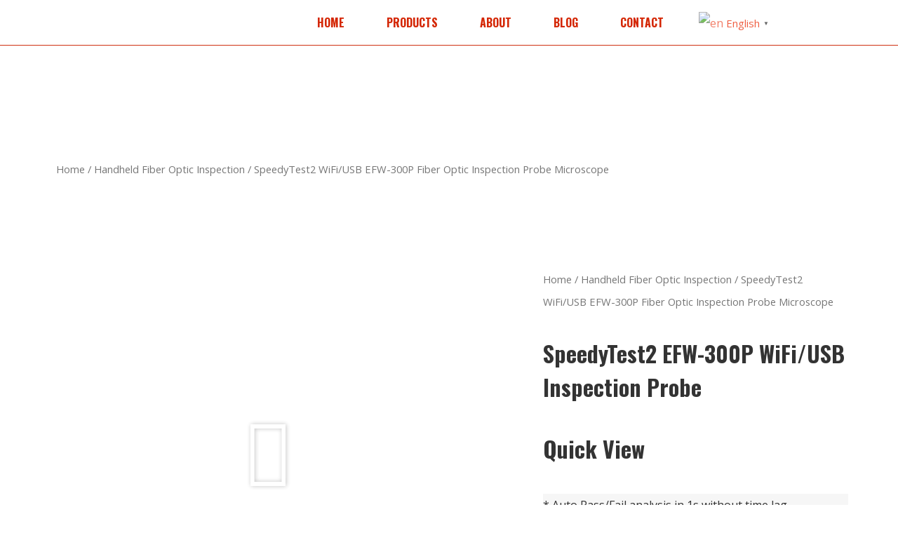

--- FILE ---
content_type: text/html; charset=UTF-8
request_url: https://esfiberscopes.com/product/speed-test-fibereye2-wifi-usb-fiber-optic-inspection-probe/
body_size: 31803
content:
<!doctype html>
<html lang="en-US">
<head>
	<meta charset="UTF-8">
		<meta name="viewport" content="width=device-width, initial-scale=1">
	<link rel="profile" href="http://gmpg.org/xfn/11">
	<title>SpeedyTest2 WiFi/USB EFW-300P Fiber Optic Inspection Probe Microscope - </title>
<meta property="product:price:amount" content="498" />
<meta property="product:price:currency" content="USD" />
<meta name="dc.title" content="SpeedyTest2 WiFi/USB EFW-300P Fiber Optic Inspection Probe Microscope - " />
<meta name="dc.relation" content="https://esfiberscopes.com/product/speed-test-fibereye2-wifi-usb-fiber-optic-inspection-probe/" />
<meta name="dc.source" content="https://esfiberscopes.com/" />
<meta name="dc.language" content="en_US" />
<meta name="robots" content="index, follow" />
<meta name="googlebot" content="index, follow, max-snippet:-1, max-image-preview:large, max-video-preview:-1" />
<meta name="bingbot" content="index, follow, max-snippet:-1, max-image-preview:large, max-video-preview:-1" />
<link rel="canonical" href="https://esfiberscopes.com/product/speed-test-fibereye2-wifi-usb-fiber-optic-inspection-probe/" />
<meta property="og:url" content="https://esfiberscopes.com/product/speed-test-fibereye2-wifi-usb-fiber-optic-inspection-probe/" />
<meta property="og:locale" content="en_US" />
<meta property="og:type" content="product" />
<meta property="og:title" content="SpeedyTest2 WiFi/USB EFW-300P Fiber Optic Inspection Probe Microscope - " />
<meta property="og:description" content="[embed]https://youtu.be/_3lPOJPeNgc[/embed]" />
<meta property="og:image" content="https://esfiberscopes.com/wp-content/uploads/2021/06/Wifi-inspection-probe.png" />
<meta property="og:image:secure_url" content="https://esfiberscopes.com/wp-content/uploads/2021/06/Wifi-inspection-probe.png" />
<meta property="og:image:width" content="600" />
<meta property="og:image:height" content="600" />
<meta property="og:image:alt" content="Fiber Optic Inspection Probe" />
<meta name="twitter:card" content="summary" />
<meta name="twitter:title" content="SpeedyTest2 WiFi/USB EFW-300P Fiber Optic Inspection Probe Microscope - " />
<meta name="twitter:description" content="[embed]https://youtu.be/_3lPOJPeNgc[/embed]" />
<meta name="twitter:image" content="https://esfiberscopes.com/wp-content/uploads/2021/06/Wifi-inspection-probe.png" />
<link rel="alternate" type="application/rss+xml" title=" &raquo; Feed" href="https://esfiberscopes.com/feed/" />
<link rel="alternate" type="application/rss+xml" title=" &raquo; Comments Feed" href="https://esfiberscopes.com/comments/feed/" />
<link rel="alternate" type="application/rss+xml" title=" &raquo; SpeedyTest2 WiFi/USB EFW-300P Fiber Optic Inspection Probe Microscope Comments Feed" href="https://esfiberscopes.com/product/speed-test-fibereye2-wifi-usb-fiber-optic-inspection-probe/feed/" />
<link rel="alternate" title="oEmbed (JSON)" type="application/json+oembed" href="https://esfiberscopes.com/wp-json/oembed/1.0/embed?url=https%3A%2F%2Fesfiberscopes.com%2Fproduct%2Fspeed-test-fibereye2-wifi-usb-fiber-optic-inspection-probe%2F" />
<link rel="alternate" title="oEmbed (XML)" type="text/xml+oembed" href="https://esfiberscopes.com/wp-json/oembed/1.0/embed?url=https%3A%2F%2Fesfiberscopes.com%2Fproduct%2Fspeed-test-fibereye2-wifi-usb-fiber-optic-inspection-probe%2F&#038;format=xml" />
<style id='wp-img-auto-sizes-contain-inline-css' type='text/css'>
img:is([sizes=auto i],[sizes^="auto," i]){contain-intrinsic-size:3000px 1500px}
/*# sourceURL=wp-img-auto-sizes-contain-inline-css */
</style>

<link rel='stylesheet' id='gtranslate-style-css' href='https://esfiberscopes.com/wp-content/plugins/gtranslate/gtranslate-style24.css?ver=6.9' type='text/css' media='all' />
<style id='wp-emoji-styles-inline-css' type='text/css'>

	img.wp-smiley, img.emoji {
		display: inline !important;
		border: none !important;
		box-shadow: none !important;
		height: 1em !important;
		width: 1em !important;
		margin: 0 0.07em !important;
		vertical-align: -0.1em !important;
		background: none !important;
		padding: 0 !important;
	}
/*# sourceURL=wp-emoji-styles-inline-css */
</style>
<link rel='stylesheet' id='wp-block-library-css' href='https://esfiberscopes.com/wp-includes/css/dist/block-library/style.min.css?ver=6.9' type='text/css' media='all' />
<style id='global-styles-inline-css' type='text/css'>
:root{--wp--preset--aspect-ratio--square: 1;--wp--preset--aspect-ratio--4-3: 4/3;--wp--preset--aspect-ratio--3-4: 3/4;--wp--preset--aspect-ratio--3-2: 3/2;--wp--preset--aspect-ratio--2-3: 2/3;--wp--preset--aspect-ratio--16-9: 16/9;--wp--preset--aspect-ratio--9-16: 9/16;--wp--preset--color--black: #000000;--wp--preset--color--cyan-bluish-gray: #abb8c3;--wp--preset--color--white: #ffffff;--wp--preset--color--pale-pink: #f78da7;--wp--preset--color--vivid-red: #cf2e2e;--wp--preset--color--luminous-vivid-orange: #ff6900;--wp--preset--color--luminous-vivid-amber: #fcb900;--wp--preset--color--light-green-cyan: #7bdcb5;--wp--preset--color--vivid-green-cyan: #00d084;--wp--preset--color--pale-cyan-blue: #8ed1fc;--wp--preset--color--vivid-cyan-blue: #0693e3;--wp--preset--color--vivid-purple: #9b51e0;--wp--preset--gradient--vivid-cyan-blue-to-vivid-purple: linear-gradient(135deg,rgb(6,147,227) 0%,rgb(155,81,224) 100%);--wp--preset--gradient--light-green-cyan-to-vivid-green-cyan: linear-gradient(135deg,rgb(122,220,180) 0%,rgb(0,208,130) 100%);--wp--preset--gradient--luminous-vivid-amber-to-luminous-vivid-orange: linear-gradient(135deg,rgb(252,185,0) 0%,rgb(255,105,0) 100%);--wp--preset--gradient--luminous-vivid-orange-to-vivid-red: linear-gradient(135deg,rgb(255,105,0) 0%,rgb(207,46,46) 100%);--wp--preset--gradient--very-light-gray-to-cyan-bluish-gray: linear-gradient(135deg,rgb(238,238,238) 0%,rgb(169,184,195) 100%);--wp--preset--gradient--cool-to-warm-spectrum: linear-gradient(135deg,rgb(74,234,220) 0%,rgb(151,120,209) 20%,rgb(207,42,186) 40%,rgb(238,44,130) 60%,rgb(251,105,98) 80%,rgb(254,248,76) 100%);--wp--preset--gradient--blush-light-purple: linear-gradient(135deg,rgb(255,206,236) 0%,rgb(152,150,240) 100%);--wp--preset--gradient--blush-bordeaux: linear-gradient(135deg,rgb(254,205,165) 0%,rgb(254,45,45) 50%,rgb(107,0,62) 100%);--wp--preset--gradient--luminous-dusk: linear-gradient(135deg,rgb(255,203,112) 0%,rgb(199,81,192) 50%,rgb(65,88,208) 100%);--wp--preset--gradient--pale-ocean: linear-gradient(135deg,rgb(255,245,203) 0%,rgb(182,227,212) 50%,rgb(51,167,181) 100%);--wp--preset--gradient--electric-grass: linear-gradient(135deg,rgb(202,248,128) 0%,rgb(113,206,126) 100%);--wp--preset--gradient--midnight: linear-gradient(135deg,rgb(2,3,129) 0%,rgb(40,116,252) 100%);--wp--preset--font-size--small: 13px;--wp--preset--font-size--medium: 20px;--wp--preset--font-size--large: 36px;--wp--preset--font-size--x-large: 42px;--wp--preset--spacing--20: 0.44rem;--wp--preset--spacing--30: 0.67rem;--wp--preset--spacing--40: 1rem;--wp--preset--spacing--50: 1.5rem;--wp--preset--spacing--60: 2.25rem;--wp--preset--spacing--70: 3.38rem;--wp--preset--spacing--80: 5.06rem;--wp--preset--shadow--natural: 6px 6px 9px rgba(0, 0, 0, 0.2);--wp--preset--shadow--deep: 12px 12px 50px rgba(0, 0, 0, 0.4);--wp--preset--shadow--sharp: 6px 6px 0px rgba(0, 0, 0, 0.2);--wp--preset--shadow--outlined: 6px 6px 0px -3px rgb(255, 255, 255), 6px 6px rgb(0, 0, 0);--wp--preset--shadow--crisp: 6px 6px 0px rgb(0, 0, 0);}:where(.is-layout-flex){gap: 0.5em;}:where(.is-layout-grid){gap: 0.5em;}body .is-layout-flex{display: flex;}.is-layout-flex{flex-wrap: wrap;align-items: center;}.is-layout-flex > :is(*, div){margin: 0;}body .is-layout-grid{display: grid;}.is-layout-grid > :is(*, div){margin: 0;}:where(.wp-block-columns.is-layout-flex){gap: 2em;}:where(.wp-block-columns.is-layout-grid){gap: 2em;}:where(.wp-block-post-template.is-layout-flex){gap: 1.25em;}:where(.wp-block-post-template.is-layout-grid){gap: 1.25em;}.has-black-color{color: var(--wp--preset--color--black) !important;}.has-cyan-bluish-gray-color{color: var(--wp--preset--color--cyan-bluish-gray) !important;}.has-white-color{color: var(--wp--preset--color--white) !important;}.has-pale-pink-color{color: var(--wp--preset--color--pale-pink) !important;}.has-vivid-red-color{color: var(--wp--preset--color--vivid-red) !important;}.has-luminous-vivid-orange-color{color: var(--wp--preset--color--luminous-vivid-orange) !important;}.has-luminous-vivid-amber-color{color: var(--wp--preset--color--luminous-vivid-amber) !important;}.has-light-green-cyan-color{color: var(--wp--preset--color--light-green-cyan) !important;}.has-vivid-green-cyan-color{color: var(--wp--preset--color--vivid-green-cyan) !important;}.has-pale-cyan-blue-color{color: var(--wp--preset--color--pale-cyan-blue) !important;}.has-vivid-cyan-blue-color{color: var(--wp--preset--color--vivid-cyan-blue) !important;}.has-vivid-purple-color{color: var(--wp--preset--color--vivid-purple) !important;}.has-black-background-color{background-color: var(--wp--preset--color--black) !important;}.has-cyan-bluish-gray-background-color{background-color: var(--wp--preset--color--cyan-bluish-gray) !important;}.has-white-background-color{background-color: var(--wp--preset--color--white) !important;}.has-pale-pink-background-color{background-color: var(--wp--preset--color--pale-pink) !important;}.has-vivid-red-background-color{background-color: var(--wp--preset--color--vivid-red) !important;}.has-luminous-vivid-orange-background-color{background-color: var(--wp--preset--color--luminous-vivid-orange) !important;}.has-luminous-vivid-amber-background-color{background-color: var(--wp--preset--color--luminous-vivid-amber) !important;}.has-light-green-cyan-background-color{background-color: var(--wp--preset--color--light-green-cyan) !important;}.has-vivid-green-cyan-background-color{background-color: var(--wp--preset--color--vivid-green-cyan) !important;}.has-pale-cyan-blue-background-color{background-color: var(--wp--preset--color--pale-cyan-blue) !important;}.has-vivid-cyan-blue-background-color{background-color: var(--wp--preset--color--vivid-cyan-blue) !important;}.has-vivid-purple-background-color{background-color: var(--wp--preset--color--vivid-purple) !important;}.has-black-border-color{border-color: var(--wp--preset--color--black) !important;}.has-cyan-bluish-gray-border-color{border-color: var(--wp--preset--color--cyan-bluish-gray) !important;}.has-white-border-color{border-color: var(--wp--preset--color--white) !important;}.has-pale-pink-border-color{border-color: var(--wp--preset--color--pale-pink) !important;}.has-vivid-red-border-color{border-color: var(--wp--preset--color--vivid-red) !important;}.has-luminous-vivid-orange-border-color{border-color: var(--wp--preset--color--luminous-vivid-orange) !important;}.has-luminous-vivid-amber-border-color{border-color: var(--wp--preset--color--luminous-vivid-amber) !important;}.has-light-green-cyan-border-color{border-color: var(--wp--preset--color--light-green-cyan) !important;}.has-vivid-green-cyan-border-color{border-color: var(--wp--preset--color--vivid-green-cyan) !important;}.has-pale-cyan-blue-border-color{border-color: var(--wp--preset--color--pale-cyan-blue) !important;}.has-vivid-cyan-blue-border-color{border-color: var(--wp--preset--color--vivid-cyan-blue) !important;}.has-vivid-purple-border-color{border-color: var(--wp--preset--color--vivid-purple) !important;}.has-vivid-cyan-blue-to-vivid-purple-gradient-background{background: var(--wp--preset--gradient--vivid-cyan-blue-to-vivid-purple) !important;}.has-light-green-cyan-to-vivid-green-cyan-gradient-background{background: var(--wp--preset--gradient--light-green-cyan-to-vivid-green-cyan) !important;}.has-luminous-vivid-amber-to-luminous-vivid-orange-gradient-background{background: var(--wp--preset--gradient--luminous-vivid-amber-to-luminous-vivid-orange) !important;}.has-luminous-vivid-orange-to-vivid-red-gradient-background{background: var(--wp--preset--gradient--luminous-vivid-orange-to-vivid-red) !important;}.has-very-light-gray-to-cyan-bluish-gray-gradient-background{background: var(--wp--preset--gradient--very-light-gray-to-cyan-bluish-gray) !important;}.has-cool-to-warm-spectrum-gradient-background{background: var(--wp--preset--gradient--cool-to-warm-spectrum) !important;}.has-blush-light-purple-gradient-background{background: var(--wp--preset--gradient--blush-light-purple) !important;}.has-blush-bordeaux-gradient-background{background: var(--wp--preset--gradient--blush-bordeaux) !important;}.has-luminous-dusk-gradient-background{background: var(--wp--preset--gradient--luminous-dusk) !important;}.has-pale-ocean-gradient-background{background: var(--wp--preset--gradient--pale-ocean) !important;}.has-electric-grass-gradient-background{background: var(--wp--preset--gradient--electric-grass) !important;}.has-midnight-gradient-background{background: var(--wp--preset--gradient--midnight) !important;}.has-small-font-size{font-size: var(--wp--preset--font-size--small) !important;}.has-medium-font-size{font-size: var(--wp--preset--font-size--medium) !important;}.has-large-font-size{font-size: var(--wp--preset--font-size--large) !important;}.has-x-large-font-size{font-size: var(--wp--preset--font-size--x-large) !important;}
/*# sourceURL=global-styles-inline-css */
</style>

<style id='classic-theme-styles-inline-css' type='text/css'>
/*! This file is auto-generated */
.wp-block-button__link{color:#fff;background-color:#32373c;border-radius:9999px;box-shadow:none;text-decoration:none;padding:calc(.667em + 2px) calc(1.333em + 2px);font-size:1.125em}.wp-block-file__button{background:#32373c;color:#fff;text-decoration:none}
/*# sourceURL=/wp-includes/css/classic-themes.min.css */
</style>
<link rel='stylesheet' id='tp-woocommerce-product-gallery-css' href='https://esfiberscopes.com/wp-content/plugins/tp-woocommerce-product-gallery/public/css/woocommerce-product-gallery-public.css?ver=1.1.0' type='text/css' media='all' />
<link rel='stylesheet' id='tp-woocommerce-product-gallery-tpslick-css' href='https://esfiberscopes.com/wp-content/plugins/tp-woocommerce-product-gallery/public/css/tpslick.css?ver=1.1.0' type='text/css' media='all' />
<link rel='stylesheet' id='tp-woocommerce-product-gallery-lity-css' href='https://esfiberscopes.com/wp-content/plugins/tp-woocommerce-product-gallery/public/css/lity.min.css?ver=1.1.0' type='text/css' media='all' />
<link rel='stylesheet' id='tp-woocommerce-product-gallery-tpslick-theme-css' href='https://esfiberscopes.com/wp-content/plugins/tp-woocommerce-product-gallery/public/css/tpslick-theme.css?ver=1.1.0' type='text/css' media='all' />
<link rel='stylesheet' id='tp-woocommerce-product-gallery-lightgallery.min-css' href='https://esfiberscopes.com/wp-content/plugins/tp-woocommerce-product-gallery/public/css/lightgallery.min.css?ver=1.1.0' type='text/css' media='all' />
<link rel='stylesheet' id='tp-woocommerce-product-gallery-lg-transitions.min-css' href='https://esfiberscopes.com/wp-content/plugins/tp-woocommerce-product-gallery/public/css/lg-transitions.min.css?ver=1.1.0' type='text/css' media='all' />
<link rel='stylesheet' id='css-file-css' href='https://esfiberscopes.com/wp-content/plugins/woocommerce-for-b2b/css/elementor.css?ver=1.1' type='text/css' media='all' />
<link rel='stylesheet' id='photoswipe-css' href='https://esfiberscopes.com/wp-content/plugins/woocommerce/assets/css/photoswipe/photoswipe.min.css?ver=5.4.4' type='text/css' media='all' />
<link rel='stylesheet' id='photoswipe-default-skin-css' href='https://esfiberscopes.com/wp-content/plugins/woocommerce/assets/css/photoswipe/default-skin/default-skin.min.css?ver=5.4.4' type='text/css' media='all' />
<link rel='stylesheet' id='woocommerce-layout-css' href='https://esfiberscopes.com/wp-content/plugins/woocommerce/assets/css/woocommerce-layout.css?ver=5.4.4' type='text/css' media='all' />
<link rel='stylesheet' id='woocommerce-smallscreen-css' href='https://esfiberscopes.com/wp-content/plugins/woocommerce/assets/css/woocommerce-smallscreen.css?ver=5.4.4' type='text/css' media='only screen and (max-width: 768px)' />
<link rel='stylesheet' id='woocommerce-general-css' href='https://esfiberscopes.com/wp-content/plugins/woocommerce/assets/css/woocommerce.css?ver=5.4.4' type='text/css' media='all' />
<style id='woocommerce-inline-inline-css' type='text/css'>
.woocommerce form .form-row .required { visibility: visible; }
/*# sourceURL=woocommerce-inline-inline-css */
</style>
<link rel='stylesheet' id='hello-elementor-css' href='https://esfiberscopes.com/wp-content/themes/hello-elementor/style.min.css?ver=2.3.1' type='text/css' media='all' />
<link rel='stylesheet' id='hello-elementor-theme-style-css' href='https://esfiberscopes.com/wp-content/themes/hello-elementor/theme.min.css?ver=2.3.1' type='text/css' media='all' />
<link rel='stylesheet' id='elementor-icons-css' href='https://esfiberscopes.com/wp-content/plugins/elementor/assets/lib/eicons/css/elementor-icons.min.css?ver=5.11.0' type='text/css' media='all' />
<link rel='stylesheet' id='elementor-animations-css' href='https://esfiberscopes.com/wp-content/plugins/elementor/assets/lib/animations/animations.min.css?ver=3.2.4' type='text/css' media='all' />
<link rel='stylesheet' id='elementor-frontend-css' href='https://esfiberscopes.com/wp-content/plugins/elementor/assets/css/frontend.min.css?ver=3.2.4' type='text/css' media='all' />
<style id='elementor-frontend-inline-css' type='text/css'>
@font-face{font-family:eicons;src:url(https://esfiberscopes.com/wp-content/plugins/elementor/assets/lib/eicons/fonts/eicons.eot?5.10.0);src:url(https://esfiberscopes.com/wp-content/plugins/elementor/assets/lib/eicons/fonts/eicons.eot?5.10.0#iefix) format("embedded-opentype"),url(https://esfiberscopes.com/wp-content/plugins/elementor/assets/lib/eicons/fonts/eicons.woff2?5.10.0) format("woff2"),url(https://esfiberscopes.com/wp-content/plugins/elementor/assets/lib/eicons/fonts/eicons.woff?5.10.0) format("woff"),url(https://esfiberscopes.com/wp-content/plugins/elementor/assets/lib/eicons/fonts/eicons.ttf?5.10.0) format("truetype"),url(https://esfiberscopes.com/wp-content/plugins/elementor/assets/lib/eicons/fonts/eicons.svg?5.10.0#eicon) format("svg");font-weight:400;font-style:normal}
/*# sourceURL=elementor-frontend-inline-css */
</style>
<link rel='stylesheet' id='elementor-post-13-css' href='https://esfiberscopes.com/wp-content/uploads/elementor/css/post-13.css?ver=1625627822' type='text/css' media='all' />
<link rel='stylesheet' id='elementor-pro-css' href='https://esfiberscopes.com/wp-content/plugins/elementor-pro/assets/css/frontend.min.css?ver=3.3.0' type='text/css' media='all' />
<link rel='stylesheet' id='elementor-post-19-css' href='https://esfiberscopes.com/wp-content/uploads/elementor/css/post-19.css?ver=1626939938' type='text/css' media='all' />
<link rel='stylesheet' id='elementor-post-26-css' href='https://esfiberscopes.com/wp-content/uploads/elementor/css/post-26.css?ver=1673510542' type='text/css' media='all' />
<link rel='stylesheet' id='elementor-post-238-css' href='https://esfiberscopes.com/wp-content/uploads/elementor/css/post-238.css?ver=1659088892' type='text/css' media='all' />
<link rel='stylesheet' id='elementor-post-121-css' href='https://esfiberscopes.com/wp-content/uploads/elementor/css/post-121.css?ver=1627375405' type='text/css' media='all' />
<link rel='stylesheet' id='hello-elementor-child-style-css' href='https://esfiberscopes.com/wp-content/themes/hello-theme-child-master/style.css?ver=1.0.0' type='text/css' media='all' />
<link rel='stylesheet' id='google-fonts-1-css' href='https://fonts.googleapis.com/css?family=Oswald%3A100%2C100italic%2C200%2C200italic%2C300%2C300italic%2C400%2C400italic%2C500%2C500italic%2C600%2C600italic%2C700%2C700italic%2C800%2C800italic%2C900%2C900italic%7COpen+Sans%3A100%2C100italic%2C200%2C200italic%2C300%2C300italic%2C400%2C400italic%2C500%2C500italic%2C600%2C600italic%2C700%2C700italic%2C800%2C800italic%2C900%2C900italic&#038;display=auto&#038;ver=6.9' type='text/css' media='all' />
<link rel='stylesheet' id='elementor-icons-shared-0-css' href='https://esfiberscopes.com/wp-content/plugins/elementor/assets/lib/font-awesome/css/fontawesome.min.css?ver=5.15.1' type='text/css' media='all' />
<link rel='stylesheet' id='elementor-icons-fa-solid-css' href='https://esfiberscopes.com/wp-content/plugins/elementor/assets/lib/font-awesome/css/solid.min.css?ver=5.15.1' type='text/css' media='all' />
<link rel='stylesheet' id='elementor-icons-fa-brands-css' href='https://esfiberscopes.com/wp-content/plugins/elementor/assets/lib/font-awesome/css/brands.min.css?ver=5.15.1' type='text/css' media='all' />
<!--n2css--><script type="text/javascript" src="https://esfiberscopes.com/wp-includes/js/jquery/jquery.min.js?ver=3.7.1" id="jquery-core-js"></script>
<script type="text/javascript" src="https://esfiberscopes.com/wp-includes/js/jquery/jquery-migrate.min.js?ver=3.4.1" id="jquery-migrate-js"></script>
<script type="text/javascript" src="https://esfiberscopes.com/wp-content/plugins/tp-woocommerce-product-gallery/public/js/tpslick.js?ver=1.1.0" id="tp-woocommerce-product-gallery-tpslick-js"></script>
<script type="text/javascript" src="https://esfiberscopes.com/wp-content/plugins/tp-woocommerce-product-gallery/public/js/lity.min.js?ver=1.1.0" id="tp-woocommerce-product-gallery-lity-js"></script>
<script type="text/javascript" src="https://esfiberscopes.com/wp-content/plugins/tp-woocommerce-product-gallery/public/js/jquery.zoom.min.js?ver=1.1.0" id="tp-woocommerce-product-gallery-jquery.zoom-js"></script>
<script type="text/javascript" src="https://esfiberscopes.com/wp-content/plugins/tp-woocommerce-product-gallery/public/js/jquery.mousewheel.min.js?ver=1.1.0" id="tp-woocommerce-product-gallery-jquery.mousewheel.min-js"></script>
<script type="text/javascript" src="https://esfiberscopes.com/wp-content/plugins/tp-woocommerce-product-gallery/public/js/lightgallery-all.min.js?ver=1.1.0" id="tp-woocommerce-product-gallery-lightgallery-all.min-js"></script>
<script type="text/javascript" src="https://esfiberscopes.com/wp-content/plugins/tp-woocommerce-product-gallery/public/js/woocommerce-product-gallery-public.js?ver=1.1.0" id="tp-woocommerce-product-gallery-js"></script>
<link rel="https://api.w.org/" href="https://esfiberscopes.com/wp-json/" /><link rel="alternate" title="JSON" type="application/json" href="https://esfiberscopes.com/wp-json/wp/v2/product/235" /><link rel="EditURI" type="application/rsd+xml" title="RSD" href="https://esfiberscopes.com/xmlrpc.php?rsd" />
<meta name="generator" content="WordPress 6.9" />
<link rel='shortlink' href='https://esfiberscopes.com/?p=235' />
<!-- Google Tag Manager -->
<script>(function(w,d,s,l,i){w[l]=w[l]||[];w[l].push({'gtm.start':
new Date().getTime(),event:'gtm.js'});var f=d.getElementsByTagName(s)[0],
j=d.createElement(s),dl=l!='dataLayer'?'&l='+l:'';j.async=true;j.src=
'https://www.googletagmanager.com/gtm.js?id='+i+dl;f.parentNode.insertBefore(j,f);
})(window,document,'script','dataLayer','GTM-PJPP76D');</script>
<!-- End Google Tag Manager -->

<!-- Google tag (gtag.js) -->
<script async src="https://www.googletagmanager.com/gtag/js?id=AW-335511461"></script>
<script>
  window.dataLayer = window.dataLayer || [];
  function gtag(){dataLayer.push(arguments);}
  gtag('js', new Date());
  gtag('config', 'AW-335511461');
</script><script type='text/javascript' data-cfasync='false'>var _mmunch = {'front': false, 'page': false, 'post': false, 'category': false, 'author': false, 'search': false, 'attachment': false, 'tag': false};_mmunch['post'] = true; _mmunch['postData'] = {"ID":235,"post_name":"speed-test-fibereye2-wifi-usb-fiber-optic-inspection-probe","post_title":"SpeedyTest2 WiFi\/USB EFW-300P Fiber Optic Inspection Probe Microscope","post_type":"product","post_author":"1","post_status":"publish"}; _mmunch['postCategories'] = []; _mmunch['postTags'] = false; _mmunch['postAuthor'] = {"name":"Fiber Eyes","ID":1};</script><script data-cfasync="false" src="//a.mailmunch.co/app/v1/site.js" id="mailmunch-script" data-plugin="mc_mm" data-mailmunch-site-id="940720" async></script>	<noscript><style>.woocommerce-product-gallery{ opacity: 1 !important; }</style></noscript>
	<link rel="preconnect" href="//code.tidio.co"><script id='nitro-telemetry'>(()=>{window.NitroPack=window.NitroPack||{coreVersion:"na",isCounted:!1};let e=document.createElement("script");if(e.src="https://nitroscripts.com/KcCdDKWEQgXSdgSwVCjeFDpRceIWQQAg",e.async=!0,e.id="nitro-script",document.head.appendChild(e),!window.NitroPack.isCounted){window.NitroPack.isCounted=!0;let t=()=>{navigator.sendBeacon("https://to.getnitropack.com/p",JSON.stringify({siteId:"KcCdDKWEQgXSdgSwVCjeFDpRceIWQQAg",url:window.location.href,isOptimized:!!window.IS_NITROPACK,coreVersion:"na",missReason:window.NPTelemetryMetadata?.missReason||"",pageType:window.NPTelemetryMetadata?.pageType||"",isEligibleForOptimization:!!window.NPTelemetryMetadata?.isEligibleForOptimization}))};(()=>{let e=()=>new Promise(e=>{"complete"===document.readyState?e():window.addEventListener("load",e)}),i=()=>new Promise(e=>{document.prerendering?document.addEventListener("prerenderingchange",e,{once:!0}):e()}),a=async()=>{await i(),await e(),t()};a()})(),window.addEventListener("pageshow",e=>{if(e.persisted){let i=document.prerendering||self.performance?.getEntriesByType?.("navigation")[0]?.activationStart>0;"visible"!==document.visibilityState||i||t()}})}})();</script><style>.breadcrumb {list-style: none;margin:0}.breadcrumb li {margin:0;display:inline-block;position:relative;}.breadcrumb li::after{content:' > ';margin-left:5px;margin-right:5px;}.breadcrumb li:last-child::after{display:none}</style></head>
<body class="wp-singular product-template-default single single-product postid-235 wp-custom-logo wp-theme-hello-elementor wp-child-theme-hello-theme-child-master theme-hello-elementor woocommerce woocommerce-page woocommerce-no-js elementor-default elementor-template-full-width elementor-kit-13 elementor-page-238">

<!-- Google Tag Manager (noscript) -->
<noscript><iframe src="https://www.googletagmanager.com/ns.html?id=GTM-PJPP76D"
height="0" width="0" style="display:none;visibility:hidden"></iframe></noscript>
<!-- End Google Tag Manager (noscript) -->		<div data-elementor-type="header" data-elementor-id="19" class="elementor elementor-19 elementor-location-header" data-elementor-settings="[]">
		<div class="elementor-section-wrap">
					<section class="elementor-section elementor-top-section elementor-element elementor-element-4ee6a815 elementor-section-boxed elementor-section-height-default elementor-section-height-default" data-id="4ee6a815" data-element_type="section" data-settings="{&quot;background_background&quot;:&quot;classic&quot;}">
						<div class="elementor-container elementor-column-gap-no">
					<div class="elementor-column elementor-col-33 elementor-top-column elementor-element elementor-element-4492faa2" data-id="4492faa2" data-element_type="column">
			<div class="elementor-widget-wrap elementor-element-populated">
								<div class="elementor-element elementor-element-6d29a340 elementor-widget elementor-widget-theme-site-logo elementor-widget-image" data-id="6d29a340" data-element_type="widget" data-widget_type="theme-site-logo.default">
				<div class="elementor-widget-container">
																<a href="https://esfiberscopes.com">
							<img width="976" height="398" src="https://esfiberscopes.com/wp-content/uploads/2021/06/Eternal.png" class="attachment-full size-full" alt="" decoding="async" fetchpriority="high" srcset="https://esfiberscopes.com/wp-content/uploads/2021/06/Eternal.png 976w, https://esfiberscopes.com/wp-content/uploads/2021/06/Eternal-300x122.png 300w, https://esfiberscopes.com/wp-content/uploads/2021/06/Eternal-768x313.png 768w, https://esfiberscopes.com/wp-content/uploads/2021/06/Eternal-600x245.png 600w" sizes="(max-width: 976px) 100vw, 976px" />								</a>
															</div>
				</div>
					</div>
		</div>
				<div class="elementor-column elementor-col-33 elementor-top-column elementor-element elementor-element-41b6bc3a" data-id="41b6bc3a" data-element_type="column">
			<div class="elementor-widget-wrap elementor-element-populated">
								<div class="elementor-element elementor-element-2bb9fb59 elementor-nav-menu__align-right elementor-nav-menu--dropdown-mobile elementor-nav-menu--stretch elementor-nav-menu__text-align-center elementor-nav-menu--toggle elementor-nav-menu--burger elementor-widget elementor-widget-nav-menu" data-id="2bb9fb59" data-element_type="widget" data-settings="{&quot;full_width&quot;:&quot;stretch&quot;,&quot;layout&quot;:&quot;horizontal&quot;,&quot;submenu_icon&quot;:{&quot;value&quot;:&quot;fas fa-caret-down&quot;,&quot;library&quot;:&quot;fa-solid&quot;},&quot;toggle&quot;:&quot;burger&quot;}" data-widget_type="nav-menu.default">
				<div class="elementor-widget-container">
						<nav migration_allowed="1" migrated="0" role="navigation" class="elementor-nav-menu--main elementor-nav-menu__container elementor-nav-menu--layout-horizontal e--pointer-underline e--animation-drop-out"><ul id="menu-1-2bb9fb59" class="elementor-nav-menu"><li class="menu-item menu-item-type-post_type menu-item-object-page menu-item-home menu-item-52"><a href="https://esfiberscopes.com/" class="elementor-item">Home</a></li>
<li class="menu-item menu-item-type-post_type menu-item-object-page current_page_parent menu-item-45"><a href="https://esfiberscopes.com/products/" class="elementor-item">Products</a></li>
<li class="menu-item menu-item-type-post_type menu-item-object-page menu-item-has-children menu-item-46"><a href="https://esfiberscopes.com/about/" class="elementor-item">About</a>
<ul class="sub-menu elementor-nav-menu--dropdown">
	<li class="menu-item menu-item-type-post_type menu-item-object-page menu-item-2458"><a href="https://esfiberscopes.com/about/certifications-patents/" class="elementor-sub-item">Certifications &#038; Patents</a></li>
</ul>
</li>
<li class="menu-item menu-item-type-post_type menu-item-object-page menu-item-47"><a href="https://esfiberscopes.com/blog/" class="elementor-item">Blog</a></li>
<li class="menu-item menu-item-type-post_type menu-item-object-page menu-item-48"><a href="https://esfiberscopes.com/contact/" class="elementor-item">Contact</a></li>
</ul></nav>
					<div class="elementor-menu-toggle" role="button" tabindex="0" aria-label="Menu Toggle" aria-expanded="false">
			<i class="eicon-menu-bar" aria-hidden="true" role="presentation"></i>
			<span class="elementor-screen-only">Menu</span>
		</div>
			<nav class="elementor-nav-menu--dropdown elementor-nav-menu__container" role="navigation" aria-hidden="true"><ul id="menu-2-2bb9fb59" class="elementor-nav-menu"><li class="menu-item menu-item-type-post_type menu-item-object-page menu-item-home menu-item-52"><a href="https://esfiberscopes.com/" class="elementor-item" tabindex="-1">Home</a></li>
<li class="menu-item menu-item-type-post_type menu-item-object-page current_page_parent menu-item-45"><a href="https://esfiberscopes.com/products/" class="elementor-item" tabindex="-1">Products</a></li>
<li class="menu-item menu-item-type-post_type menu-item-object-page menu-item-has-children menu-item-46"><a href="https://esfiberscopes.com/about/" class="elementor-item" tabindex="-1">About</a>
<ul class="sub-menu elementor-nav-menu--dropdown">
	<li class="menu-item menu-item-type-post_type menu-item-object-page menu-item-2458"><a href="https://esfiberscopes.com/about/certifications-patents/" class="elementor-sub-item" tabindex="-1">Certifications &#038; Patents</a></li>
</ul>
</li>
<li class="menu-item menu-item-type-post_type menu-item-object-page menu-item-47"><a href="https://esfiberscopes.com/blog/" class="elementor-item" tabindex="-1">Blog</a></li>
<li class="menu-item menu-item-type-post_type menu-item-object-page menu-item-48"><a href="https://esfiberscopes.com/contact/" class="elementor-item" tabindex="-1">Contact</a></li>
</ul></nav>
				</div>
				</div>
					</div>
		</div>
				<div class="elementor-column elementor-col-33 elementor-top-column elementor-element elementor-element-f762960" data-id="f762960" data-element_type="column">
			<div class="elementor-widget-wrap elementor-element-populated">
								<div class="elementor-element elementor-element-272a02d elementor-widget elementor-widget-wp-widget-gtranslate" data-id="272a02d" data-element_type="widget" data-widget_type="wp-widget-gtranslate.default">
				<div class="elementor-widget-container">
			<!-- GTranslate: https://gtranslate.io/ -->
<a href="#" class="switcher-popup glink nturl notranslate" onclick="openGTPopup(this)"><img src="//esfiberscopes.com/wp-content/plugins/gtranslate/flags/24/en.png" height="24" width="24" alt="en" /> <span>English</span><span style="color:#666;font-size:8px;font-weight:bold;">&#9660;</span></a>
<div id="gt_fade" class="gt_black_overlay"></div>
<div id="gt_lightbox" class="gt_white_content notranslate">
<div style="position:relative;height:14px;"><span onclick="closeGTPopup()" style="position:absolute;right:2px;top:2px;font-weight:bold;font-size:12px;cursor:pointer;color:#444;font-family:cursive;">X</span></div>
<div class="gt_languages">
<a href="#" onclick="changeGTLanguage('en|ar', this);return false;" title="Arabic" class="glink nturl"><img data-gt-lazy-src="//esfiberscopes.com/wp-content/plugins/gtranslate/flags/24/ar.png" height="24" width="24" alt="ar" /> <span>Arabic</span></a><a href="#" onclick="changeGTLanguage('en|nl', this);return false;" title="Dutch" class="glink nturl"><img data-gt-lazy-src="//esfiberscopes.com/wp-content/plugins/gtranslate/flags/24/nl.png" height="24" width="24" alt="nl" /> <span>Dutch</span></a><a href="#" onclick="changeGTLanguage('en|en', this);return false;" title="English" class="glink nturl selected"><img data-gt-lazy-src="//esfiberscopes.com/wp-content/plugins/gtranslate/flags/24/en.png" height="24" width="24" alt="en" /> <span>English</span></a><a href="#" onclick="changeGTLanguage('en|fr', this);return false;" title="French" class="glink nturl"><img data-gt-lazy-src="//esfiberscopes.com/wp-content/plugins/gtranslate/flags/24/fr.png" height="24" width="24" alt="fr" /> <span>French</span></a><a href="#" onclick="changeGTLanguage('en|de', this);return false;" title="German" class="glink nturl"><img data-gt-lazy-src="//esfiberscopes.com/wp-content/plugins/gtranslate/flags/24/de.png" height="24" width="24" alt="de" /> <span>German</span></a><a href="#" onclick="changeGTLanguage('en|it', this);return false;" title="Italian" class="glink nturl"><img data-gt-lazy-src="//esfiberscopes.com/wp-content/plugins/gtranslate/flags/24/it.png" height="24" width="24" alt="it" /> <span>Italian</span></a><a href="#" onclick="changeGTLanguage('en|ja', this);return false;" title="Japanese" class="glink nturl"><img data-gt-lazy-src="//esfiberscopes.com/wp-content/plugins/gtranslate/flags/24/ja.png" height="24" width="24" alt="ja" /> <span>Japanese</span></a><a href="#" onclick="changeGTLanguage('en|la', this);return false;" title="Latin" class="glink nturl"><img data-gt-lazy-src="//esfiberscopes.com/wp-content/plugins/gtranslate/flags/24/la.png" height="24" width="24" alt="la" /> <span>Latin</span></a><a href="#" onclick="changeGTLanguage('en|pl', this);return false;" title="Polish" class="glink nturl"><img data-gt-lazy-src="//esfiberscopes.com/wp-content/plugins/gtranslate/flags/24/pl.png" height="24" width="24" alt="pl" /> <span>Polish</span></a><a href="#" onclick="changeGTLanguage('en|pt', this);return false;" title="Portuguese" class="glink nturl"><img data-gt-lazy-src="//esfiberscopes.com/wp-content/plugins/gtranslate/flags/24/pt.png" height="24" width="24" alt="pt" /> <span>Portuguese</span></a><a href="#" onclick="changeGTLanguage('en|ru', this);return false;" title="Russian" class="glink nturl"><img data-gt-lazy-src="//esfiberscopes.com/wp-content/plugins/gtranslate/flags/24/ru.png" height="24" width="24" alt="ru" /> <span>Russian</span></a><a href="#" onclick="changeGTLanguage('en|es', this);return false;" title="Spanish" class="glink nturl"><img data-gt-lazy-src="//esfiberscopes.com/wp-content/plugins/gtranslate/flags/24/es.png" height="24" width="24" alt="es" /> <span>Spanish</span></a></div>
</div>
<style>
.gt_black_overlay {display:none;position:fixed;top:0%;left:0%;width:100%;height:100%;background-color:black;z-index:2017;-moz-opacity:0.8;opacity:.80;filter:alpha(opacity=80);}
.gt_white_content {display:none;position:fixed;top:50%;left:50%;width:682px;height:375px;margin:-187.5px 0 0 -341px;padding:6px 16px;border-radius:5px;background-color:white;color:black;z-index:19881205;overflow:auto;text-align:left;}
.gt_white_content a {display:block;padding:5px 0;border-bottom:1px solid #e7e7e7;white-space:nowrap;}
.gt_white_content a:last-of-type {border-bottom:none;}
.gt_white_content a.selected {background-color:#ffc;}
.gt_white_content .gt_languages {column-count:2;column-gap:10px;}
.gt_white_content::-webkit-scrollbar-track{-webkit-box-shadow:inset 0 0 3px rgba(0,0,0,0.3);border-radius:5px;background-color:#F5F5F5;}
.gt_white_content::-webkit-scrollbar {width:5px;}
.gt_white_content::-webkit-scrollbar-thumb {border-radius:5px;-webkit-box-shadow: inset 0 0 3px rgba(0,0,0,.3);background-color:#888;}
</style>

<script>
function openGTPopup(a) {jQuery('.gt_white_content a img').each(function() {if(!jQuery(this)[0].hasAttribute('src'))jQuery(this).attr('src', jQuery(this).attr('data-gt-lazy-src'))});if(a === undefined){document.getElementById('gt_lightbox').style.display='block';document.getElementById('gt_fade').style.display='block';}else{jQuery(a).parent().find('#gt_lightbox').css('display', 'block');jQuery(a).parent().find('#gt_fade').css('display', 'block');}}
function closeGTPopup() {jQuery('.gt_white_content').css('display', 'none');jQuery('.gt_black_overlay').css('display', 'none');}
function changeGTLanguage(pair, a) {doGTranslate(pair);jQuery('a.switcher-popup').html(jQuery(a).html()+'<span style="color:#666;font-size:8px;font-weight:bold;">&#9660;</span>');closeGTPopup();}
jQuery('.gt_black_overlay').click(function(e) {if(jQuery('.gt_white_content').is(':visible')) {closeGTPopup()}});
</script>
<style>
#goog-gt-tt {display:none !important;}
.goog-te-banner-frame {display:none !important;}
.goog-te-menu-value:hover {text-decoration:none !important;}
.goog-text-highlight {background-color:transparent !important;box-shadow:none !important;}
body {top:0 !important;}
#google_translate_element2 {display:none!important;}
</style>

<div id="google_translate_element2"></div>
<script>
function googleTranslateElementInit2() {new google.translate.TranslateElement({pageLanguage: 'en',autoDisplay: false}, 'google_translate_element2');}
</script><script src="//translate.google.com/translate_a/element.js?cb=googleTranslateElementInit2"></script>


<script>
function GTranslateGetCurrentLang() {var keyValue = document['cookie'].match('(^|;) ?googtrans=([^;]*)(;|$)');return keyValue ? keyValue[2].split('/')[2] : null;}
function GTranslateFireEvent(element,event){try{if(document.createEventObject){var evt=document.createEventObject();element.fireEvent('on'+event,evt)}else{var evt=document.createEvent('HTMLEvents');evt.initEvent(event,true,true);element.dispatchEvent(evt)}}catch(e){}}
function doGTranslate(lang_pair){if(lang_pair.value)lang_pair=lang_pair.value;if(lang_pair=='')return;var lang=lang_pair.split('|')[1];if(GTranslateGetCurrentLang() == null && lang == lang_pair.split('|')[0])return;var teCombo;var sel=document.getElementsByTagName('select');for(var i=0;i<sel.length;i++)if(sel[i].className.indexOf('goog-te-combo')!=-1){teCombo=sel[i];break;}if(document.getElementById('google_translate_element2')==null||document.getElementById('google_translate_element2').innerHTML.length==0||teCombo.length==0||teCombo.innerHTML.length==0){setTimeout(function(){doGTranslate(lang_pair)},500)}else{teCombo.value=lang;GTranslateFireEvent(teCombo,'change');GTranslateFireEvent(teCombo,'change')}}
if(GTranslateGetCurrentLang() != null)jQuery(document).ready(function() {var lang_html = jQuery(".gt_languages a[onclick*='|"+GTranslateGetCurrentLang()+"']").html();if(typeof lang_html != "undefined")jQuery('a.switcher-popup').html(lang_html.replace("data-gt-lazy-", "")+'<span style="color:#666;font-size:8px;font-weight:bold;">&#9660;</span>');});
</script>
		</div>
				</div>
					</div>
		</div>
							</div>
		</section>
				</div>
		</div>
		<div class="woocommerce-notices-wrapper"></div>		<div data-elementor-type="product" data-elementor-id="238" class="elementor elementor-238 elementor-location-single post-235 product type-product status-publish has-post-thumbnail product_cat-automated-fiber-optic-inspection product_cat-handheld-fiber-optic-inspection-probes first instock shipping-taxable product-type-simple product" data-elementor-settings="[]">
		<div class="elementor-section-wrap">
					<section class="elementor-section elementor-top-section elementor-element elementor-element-6a4c889 elementor-section-boxed elementor-section-height-default elementor-section-height-default" data-id="6a4c889" data-element_type="section" data-settings="{&quot;background_background&quot;:&quot;classic&quot;}">
						<div class="elementor-container elementor-column-gap-default">
					<div class="elementor-column elementor-col-100 elementor-top-column elementor-element elementor-element-080608c" data-id="080608c" data-element_type="column">
			<div class="elementor-widget-wrap">
									</div>
		</div>
							</div>
		</section>
				<section class="elementor-section elementor-top-section elementor-element elementor-element-f9e20d1 elementor-section-boxed elementor-section-height-default elementor-section-height-default" data-id="f9e20d1" data-element_type="section">
						<div class="elementor-container elementor-column-gap-default">
					<div class="elementor-column elementor-col-100 elementor-top-column elementor-element elementor-element-4301149" data-id="4301149" data-element_type="column">
			<div class="elementor-widget-wrap elementor-element-populated">
								<div class="elementor-element elementor-element-bd5d020 elementor-widget elementor-widget-woocommerce-breadcrumb" data-id="bd5d020" data-element_type="widget" data-widget_type="woocommerce-breadcrumb.default">
				<div class="elementor-widget-container">
			<nav class="woocommerce-breadcrumb"><a href="https://esfiberscopes.com">Home</a>&nbsp;&#47;&nbsp;<a href="https://esfiberscopes.com/product-category/handheld-fiber-optic-inspection-probes/">Handheld Fiber Optic Inspection</a>&nbsp;&#47;&nbsp;SpeedyTest2 WiFi/USB EFW-300P Fiber Optic Inspection Probe Microscope</nav>		</div>
				</div>
					</div>
		</div>
							</div>
		</section>
				<section class="elementor-section elementor-top-section elementor-element elementor-element-a5f19cc elementor-section-boxed elementor-section-height-default elementor-section-height-default" data-id="a5f19cc" data-element_type="section">
						<div class="elementor-container elementor-column-gap-default">
					<div class="elementor-column elementor-col-50 elementor-top-column elementor-element elementor-element-b13bc25" data-id="b13bc25" data-element_type="column">
			<div class="elementor-widget-wrap elementor-element-populated">
								<div class="elementor-element elementor-element-0a8fbd5 elementor-aspect-ratio-169 elementor-widget elementor-widget-video" data-id="0a8fbd5" data-element_type="widget" data-settings="{&quot;youtube_url&quot;:&quot;https:\/\/www.youtube.com\/watch?v=_3lPOJPeNgc&amp;list=PLj47LVlcN1yq3Qn1LCXZDf6kszyr2vsEB&amp;index=1&quot;,&quot;play_on_mobile&quot;:&quot;yes&quot;,&quot;show_image_overlay&quot;:&quot;yes&quot;,&quot;video_type&quot;:&quot;youtube&quot;,&quot;controls&quot;:&quot;yes&quot;,&quot;image_overlay&quot;:{&quot;id&quot;:&quot;242&quot;,&quot;url&quot;:&quot;https:\/\/esfiberscopes.com\/wp-content\/uploads\/2021\/06\/Wifi-inspection-probe.png&quot;},&quot;aspect_ratio&quot;:&quot;169&quot;}" data-widget_type="video.default">
				<div class="elementor-widget-container">
					<div class="elementor-wrapper elementor-fit-aspect-ratio elementor-open-inline">
			<div class="elementor-video"></div>				<div class="elementor-custom-embed-image-overlay" style="background-image: url(https://esfiberscopes.com/wp-content/uploads/2021/06/Wifi-inspection-probe.png);">
																<div class="elementor-custom-embed-play" role="button">
							<i class="eicon-play" aria-hidden="true"></i>
							<span class="elementor-screen-only">Play Video</span>
						</div>
									</div>
					</div>
				</div>
				</div>
					</div>
		</div>
				<div class="elementor-column elementor-col-50 elementor-top-column elementor-element elementor-element-4a41d0b" data-id="4a41d0b" data-element_type="column">
			<div class="elementor-widget-wrap elementor-element-populated">
								<div class="elementor-element elementor-element-45387e6 elementor-widget elementor-widget-woocommerce-breadcrumb" data-id="45387e6" data-element_type="widget" data-widget_type="woocommerce-breadcrumb.default">
				<div class="elementor-widget-container">
			<nav class="woocommerce-breadcrumb"><a href="https://esfiberscopes.com">Home</a>&nbsp;&#47;&nbsp;<a href="https://esfiberscopes.com/product-category/handheld-fiber-optic-inspection-probes/">Handheld Fiber Optic Inspection</a>&nbsp;&#47;&nbsp;SpeedyTest2 WiFi/USB EFW-300P Fiber Optic Inspection Probe Microscope</nav>		</div>
				</div>
				<div class="elementor-element elementor-element-8d35db8 elementor-widget elementor-widget-heading" data-id="8d35db8" data-element_type="widget" data-widget_type="heading.default">
				<div class="elementor-widget-container">
			<h2 class="elementor-heading-title elementor-size-default">SpeedyTest2 EFW-300P WiFi/USB Inspection Probe</h2>		</div>
				</div>
				<div class="elementor-element elementor-element-cb496d5 elementor-widget elementor-widget-heading" data-id="cb496d5" data-element_type="widget" data-widget_type="heading.default">
				<div class="elementor-widget-container">
			<h2 class="elementor-heading-title elementor-size-default">Quick View</h2>		</div>
				</div>
				<div class="elementor-element elementor-element-90cd34f elementor-widget elementor-widget-text-editor" data-id="90cd34f" data-element_type="widget" data-widget_type="text-editor.default">
				<div class="elementor-widget-container">
														</div>
				</div>
				<div class="elementor-element elementor-element-06e7c2c elementor-widget elementor-widget-text-editor" data-id="06e7c2c" data-element_type="widget" data-widget_type="text-editor.default">
				<div class="elementor-widget-container">
								* Auto Pass/Fail analysis in 1s without time lag						</div>
				</div>
				<div class="elementor-element elementor-element-24678ca elementor-widget elementor-widget-text-editor" data-id="24678ca" data-element_type="widget" data-widget_type="text-editor.default">
				<div class="elementor-widget-container">
								* Undirectional one-way focus in 1-3s to get focus						</div>
				</div>
				<div class="elementor-element elementor-element-1a7645d elementor-widget elementor-widget-text-editor" data-id="1a7645d" data-element_type="widget" data-widget_type="text-editor.default">
				<div class="elementor-widget-container">
								* Smartphone/tablet/OTDR/PC connect under Android/iOS/Windows OS						</div>
				</div>
				<div class="elementor-element elementor-element-3619b0d elementor-align-center elementor-widget elementor-widget-button" data-id="3619b0d" data-element_type="widget" data-widget_type="button.default">
				<div class="elementor-widget-container">
					<div class="elementor-button-wrapper">
			<a href="#elementor-action%3Aaction%3Dpopup%3Aopen%26settings%3DeyJpZCI6IjEyMSIsInRvZ2dsZSI6ZmFsc2V9" class="elementor-button-link elementor-button elementor-size-sm" role="button">
						<span class="elementor-button-content-wrapper">
						<span class="elementor-button-text">Get a quote</span>
		</span>
					</a>
		</div>
				</div>
				</div>
					</div>
		</div>
							</div>
		</section>
				<section class="elementor-section elementor-top-section elementor-element elementor-element-93f56af elementor-section-boxed elementor-section-height-default elementor-section-height-default" data-id="93f56af" data-element_type="section">
						<div class="elementor-container elementor-column-gap-default">
					<div class="elementor-column elementor-col-100 elementor-top-column elementor-element elementor-element-a3f4c67" data-id="a3f4c67" data-element_type="column">
			<div class="elementor-widget-wrap elementor-element-populated">
								<div class="elementor-element elementor-element-7599fb5 elementor-widget elementor-widget-woocommerce-product-data-tabs" data-id="7599fb5" data-element_type="widget" data-widget_type="woocommerce-product-data-tabs.default">
				<div class="elementor-widget-container">
			
	<div class="woocommerce-tabs wc-tabs-wrapper">
		<ul class="tabs wc-tabs" role="tablist">
							<li class="description_tab" id="tab-title-description" role="tab" aria-controls="tab-description">
					<a href="#tab-description">
						Description					</a>
				</li>
							<li class="additional_information_tab" id="tab-title-additional_information" role="tab" aria-controls="tab-additional_information">
					<a href="#tab-additional_information">
						Additional information					</a>
				</li>
							<li class="reviews_tab" id="tab-title-reviews" role="tab" aria-controls="tab-reviews">
					<a href="#tab-reviews">
						Reviews (1)					</a>
				</li>
					</ul>
					<div class="woocommerce-Tabs-panel woocommerce-Tabs-panel--description panel entry-content wc-tab" id="tab-description" role="tabpanel" aria-labelledby="tab-title-description">
				
	<h2>Description</h2>

<div class='mailmunch-forms-before-post' style='display: none !important;'></div><p>SpeedyTest2 EFW-300P WiFi/USB fiber optic inspection probe is the automatic WIFI/USB dual-use portable digital fiber inspector scope. It can quickly check various patch cords, in-adaptors, and transceivers, display the fiber end face in cellphones, tablets under WIFI mode, and PC, laptops OTDR, etc., digital devices under the USB mode.  The whole process inspection takes only 2-5s to save time greatly.  All fiber quality can be auto-approved, saved, and shared on these devices in jpg/excel/pdf format for file records and management. It’s super light and handy to take anywhere anytime for field tests, operation inspections, lab research, etc., for different applications.</p>
<p>&nbsp;</p>
<p><strong>Product Highlights</strong></p>
<p>Performance Highlights</p>
<ul>
<li>
<div>Auto Pass/Fail analysis in 1s.</div>
</li>
<li>
<div>95% accuracy and 99% consistency.</div>
</li>
<li>
<div>RealTime image display with no time lag.</div>
</li>
<li>
<div>8hrs+ battery support for the whole day long time use.</div>
</li>
</ul>
<p>&nbsp;</p>
<p>Function Highlights</p>
<ul>
<li>
<div>Report auto-generated and saved for share.</div>
</li>
<li>
<div>Front illuminator in probe for dark environment test.</div>
</li>
<li>
<div>Adjustable inside brightness control to observe clearly the finest scratch under different environments.</div>
</li>
<li>
<div>Multiple terminals connect support, PC/laptop/tablet/cellphone/OTDR support.</div>
</li>
<li>
<div>Bar code scan for fiber label and data record.</div>
</li>
<li>
<div>50+ tips support regular inspection as SC-APC-F, FC-APC-F, 2.5APC-M, and 1.25APC-M all connectors and in-adaptors test.</div>
</li>
<li>
<div>Multiple core tips MT-PC-F/M, MPO-PC-F/M, MPO-APC-F/M 12,24,72 check support.</div>
</li>
<li>
<div>60 Angled and long reach tips for hard-to-access high-density panel rack etc., places.</div>
</li>
</ul>
<p>&nbsp;</p>
<p><strong> Unidirectional one-way focus design, auto approve end face in 2~5s </strong></p>
<p>The ES&#8217;s unique humanized focus way, it&#8217;s designed as undirectional focusing. Whether left or right hand, forward or backward use, it can quickly get the end face in 1 ~ 3s, especially for the field of the data center,  panel rack inspection.  Based on a high-precision and stable image processing algorithm, the quality of fiber ends can be automatically analyzed and judged according to IEC  61300-3-35 standard within 1s,  and 2 ~ 5s can complete the whole end face intelligent detection, which is super fast and efficient, simple and practical in use.</p>
<p>&nbsp;</p>
<p><img decoding="async" class="alignnone size-medium wp-image-2350" src="https://esfiberscopes.com/wp-content/uploads/2021/06/IE_01-300x275.png" alt="" width="300" height="275" srcset="https://esfiberscopes.com/wp-content/uploads/2021/06/IE_01-300x275.png 300w, https://esfiberscopes.com/wp-content/uploads/2021/06/IE_01.png 415w" sizes="(max-width: 300px) 100vw, 300px" />            <img decoding="async" class="alignnone wp-image-2351" src="https://esfiberscopes.com/wp-content/uploads/2021/06/IE_02-300x289.png" alt="" width="286" height="276" srcset="https://esfiberscopes.com/wp-content/uploads/2021/06/IE_02-300x289.png 300w, https://esfiberscopes.com/wp-content/uploads/2021/06/IE_02.png 411w" sizes="(max-width: 286px) 100vw, 286px" /></p>
<p>&nbsp;</p>
<p>&#8216;FiberEye2&#8217; is the updated version app for fiber end face data quality auto approve, record, and save. A series of types of software and app and libraries are developed and built by Eternal Science as the &#8216;FiberEye&#8217;, &#8216;FiberFaceViewer&#8217; &#8216;FiberDataAnalyzer&#8217; etc., to work under different applications together with the various terminal devices. The core image process algorithm for Pass/Fail analysis has been optimized for over ten years, it can quickly have the end face analyzed in 1s and identify the finest scratch. Precision and stability reach 95%  depending on versatile scenes.  ES(Eternal Science) company holds all the app, and computer software copyright.</p>
<p>&nbsp;</p>
<div class="text-source-box" data-v-39d02517="">
<div class="textpanel-source" data-v-39d02517="">
<div class="textpanel-tool tool-close" data-v-39d02517=""><strong><span class="target-translate" data-v-39d02517="">Versatile terminals support 8 hours + long time use</span></strong></div>
</div>
</div>
<div data-v-39d02517=""></div>
<div data-v-39d02517="">No matter whether ES SpeedyTest FVO-730B or SpeedTest2 WIFI fiber inspector, ES fiber optic probes support multiple terminals connect. Especially the branded OTDR for the field test or laptop in the laboratory use, an all-in-one powerful connection is of great help in the complex flexible scenario.  Long time 8hr+ use, USB drove charging,  power indicator, and darkness illuminator are other alternative advantages.</div>
<p>&nbsp;</p><div class='mailmunch-forms-in-post-middle' style='display: none !important;'></div>
<div class="textpanel-target-textarea-box" data-v-39d02517="">
<div class="textpanel-target-textarea" data-v-39d02517="">
<div id="target-textblock" class="textpanel-target-textblock" data-v-39d02517="">
<p data-v-39d02517="" data-caiyun-traget-id="'+i+'"><strong>Regular, 60 angled and long-reach tips selection</strong></p>
<p data-v-39d02517="" data-caiyun-traget-id="'+i+'">Over 50+ regular tips are developed for customers selection. Regular tips can cover 90% of connectors inspection, all are<br />
interchangeable for ES probes and reach 98% consistency and accuracy, including a regular test on SC PC/APC, LC PC/APC, 100G, 400G transceiver, TOSA, ROSA assembly, MT, MPO PC/APC 12, 24, 72 cores all various connectors or bulkhead, in-adaptor endface.</p>
<p data-v-39d02517="" data-caiyun-traget-id="'+i+'">Special 60 angled and long-reach tips are developed purposely for the ADSL Modem, high-density panel check, which makes another competitive edge.</p>
</div>
<p data-v-39d02517="" data-caiyun-traget-id="'+i+'"><img loading="lazy" decoding="async" class="alignnone wp-image-2352" src="https://esfiberscopes.com/wp-content/uploads/2021/06/tips_inspection2-300x128.png" alt="" width="397" height="170" srcset="https://esfiberscopes.com/wp-content/uploads/2021/06/tips_inspection2-300x128.png 300w, https://esfiberscopes.com/wp-content/uploads/2021/06/tips_inspection2-1024x437.png 1024w, https://esfiberscopes.com/wp-content/uploads/2021/06/tips_inspection2-768x328.png 768w, https://esfiberscopes.com/wp-content/uploads/2021/06/tips_inspection2-600x256.png 600w, https://esfiberscopes.com/wp-content/uploads/2021/06/tips_inspection2.png 1434w" sizes="auto, (max-width: 397px) 100vw, 397px" />             <img loading="lazy" decoding="async" class="alignnone wp-image-2353" src="https://esfiberscopes.com/wp-content/uploads/2021/06/angle_tip-300x169.jpg" alt="" width="257" height="145" srcset="https://esfiberscopes.com/wp-content/uploads/2021/06/angle_tip-300x169.jpg 300w, https://esfiberscopes.com/wp-content/uploads/2021/06/angle_tip-1024x576.jpg 1024w, https://esfiberscopes.com/wp-content/uploads/2021/06/angle_tip-768x432.jpg 768w, https://esfiberscopes.com/wp-content/uploads/2021/06/angle_tip-1536x864.jpg 1536w, https://esfiberscopes.com/wp-content/uploads/2021/06/angle_tip-600x338.jpg 600w, https://esfiberscopes.com/wp-content/uploads/2021/06/angle_tip.jpg 1600w" sizes="auto, (max-width: 257px) 100vw, 257px" /></p>
<p data-v-39d02517="" data-caiyun-traget-id="'+i+'">
</div>
<p data-v-39d02517="" data-caiyun-traget-id="'+i+'"><strong>Check out the ADSL Modem inspection</strong></p>
<p><iframe loading="lazy" title="ADSL modem router end face check" width="800" height="450" src="https://www.youtube.com/embed/NOihxtHbEi0?feature=oembed" frameborder="0" allow="accelerometer; autoplay; clipboard-write; encrypted-media; gyroscope; picture-in-picture" allowfullscreen></iframe></p>
</div>
<p>&nbsp;</p>
<p><strong>Specifications</strong></p>
<table>
<tbody>
<tr>
<td colspan="5" width="421"><strong><b>SpeedyTest2 Automated EFW</b></strong><strong><b>&#8211;</b></strong><strong><b>3</b></strong><strong><b>00</b></strong><strong><b>P Probe</b></strong></td>
</tr>
<tr>
<td width="77">Magnification</td>
<td width="88">400X/200X</td>
<td width="30"></td>
<td width="105">Connector</td>
<td width="120">Micro USB</td>
</tr>
<tr>
<td width="77">Definition</td>
<td width="88">&lt;1μm</td>
<td width="30"></td>
<td width="105">Connectivity</td>
<td width="120">Wi-Fi802.11/USB 2.0</td>
</tr>
<tr>
<td width="77">Light source</td>
<td width="88">Blue LED</td>
<td width="30"></td>
<td width="105">Frequency band</td>
<td width="120">2.4GHz</td>
</tr>
<tr>
<td width="77">View of field</td>
<td width="88">X: 0.3487</p>
<p>Y: 0.2632 mm</td>
<td width="30"></td>
<td width="105">OS compatibility</td>
<td width="120">Android 4.0 or above</p>
<p>IOS8.1 or above</td>
</tr>
<tr>
<td width="77">Focus wheel</td>
<td width="88">Single-way</td>
<td width="30"></td>
<td width="105">Voltage</td>
<td width="120">5V</td>
</tr>
<tr>
<td width="77">Focus speed</td>
<td width="88">1-3s</td>
<td width="30"></td>
<td width="105">Power support</td>
<td width="120">3400mAh Li-ion</td>
</tr>
<tr>
<td width="77">Alignment</td>
<td width="88">&gt;98%</td>
<td width="30"></td>
<td width="105">Working time</td>
<td width="120">≥ 8h</td>
</tr>
<tr>
<td width="77">Capture button</td>
<td width="88">Available</td>
<td width="30"></td>
<td width="105">Recharge time</td>
<td width="120">≤ 5h</td>
</tr>
<tr>
<td width="77">Quick switch</td>
<td width="88">Wi-Fi / USB</td>
<td width="30"></td>
<td width="105">Weight/Dimension</td>
<td width="120">175g / 19x5x3cm</td>
</tr>
</tbody>
</table>
<p>&nbsp;</p>
<p><strong><b>Configurations</b></strong></p>
<table>
<tbody>
<tr>
<td width="136"><strong><b>Items</b></strong></td>
<td width="202"><strong><b>Description</b></strong></td>
<td width="67"><strong><b>Quantity</b></strong></td>
</tr>
<tr>
<td width="136">EFW-300P</td>
<td width="202">To test the fiber end face on patch cords/connectors in patch panels, etc.</td>
<td width="67">1pcs</td>
</tr>
<tr>
<td width="136">Standard Tips</p>
<p>&nbsp;</td>
<td width="202">SC-PC-F, LC-PC-F, 2.5PC-M, FC-PC-F</td>
<td width="67">1 pcs/type</td>
</tr>
<tr>
<td width="136">USB cable</td>
<td width="202">USB to Micro USB cable(two ends) for charging and data transfer</td>
<td width="67">1pcs</td>
</tr>
<tr>
<td width="136">Soft case</td>
<td width="202">carry the probe and accessories</td>
<td width="67">1pcs</td>
</tr>
<tr>
<td width="136">Application</td>
<td colspan="2" width="270">FiberEye2 on Android &amp; iOS</td>
</tr>
<tr>
<td width="136">USB AC adapter(optional)</td>
<td width="202">5V 1A charger</td>
<td width="67"></td>
</tr>
<tr>
<td width="136">USB adapter(optional)</td>
<td width="202">USB-C to USB-A adapter, applicable for USB2.0 and USB3.1 OTG smart devices</td>
<td width="67"></td>
</tr>
<tr>
<td width="136">Arm strap(optional)</td>
<td width="202">Outdoor arm strap to carry Mobile Phone</td>
<td width="67"></td>
</tr>
<tr>
<td width="136">Software(optional)</td>
<td colspan="2" width="270">EFD5.0<span style="font-family: inherit; font-size: inherit;"> end faces data analysis software on PC, three-year free upgrade.</span></td>
</tr>
</tbody>
</table>
<p>&nbsp;</p>
<div class='mailmunch-forms-after-post' style='display: none !important;'></div>			</div>
					<div class="woocommerce-Tabs-panel woocommerce-Tabs-panel--additional_information panel entry-content wc-tab" id="tab-additional_information" role="tabpanel" aria-labelledby="tab-title-additional_information">
				
	<h2>Additional information</h2>

<table class="woocommerce-product-attributes shop_attributes">
			<tr class="woocommerce-product-attributes-item woocommerce-product-attributes-item--weight">
			<th class="woocommerce-product-attributes-item__label">Weight</th>
			<td class="woocommerce-product-attributes-item__value">0.7 kg</td>
		</tr>
			<tr class="woocommerce-product-attributes-item woocommerce-product-attributes-item--dimensions">
			<th class="woocommerce-product-attributes-item__label">Dimensions</th>
			<td class="woocommerce-product-attributes-item__value">16 &times; 4 &times; 4 cm</td>
		</tr>
	</table>
			</div>
					<div class="woocommerce-Tabs-panel woocommerce-Tabs-panel--reviews panel entry-content wc-tab" id="tab-reviews" role="tabpanel" aria-labelledby="tab-title-reviews">
				<div id="reviews" class="woocommerce-Reviews">
	<div id="comments">
		<h2 class="woocommerce-Reviews-title">
			1 review for <span>SpeedyTest2 WiFi/USB EFW-300P Fiber Optic Inspection Probe Microscope</span>		</h2>

					<ol class="commentlist">
				<li class="comment byuser comment-author-808szetn-cn bypostauthor even thread-even depth-1" id="li-comment-2">

	<div id="comment-2" class="comment_container">

		<img src="http://esfiberscopes.com/wp-content/uploads/2021/06/avatar_user_1_1623238169-60x60.png" width="60" height="60" alt="Avatar" class="avatar avatar-60wp-user-avatar wp-user-avatar-60 alignnone photo avatar-default" />
		<div class="comment-text">

			
	<p class="meta">
		<strong class="woocommerce-review__author">Fiber Eyes </strong>
				<span class="woocommerce-review__dash">&ndash;</span> <time class="woocommerce-review__published-date" datetime="2021-06-18T16:23:05+08:00">2021-06-18</time>
	</p>

	<div class="description"><p>It&#8217;s really good product</p>
</div>
		</div>
	</div>
</li><!-- #comment-## -->
			</ol>

						</div>

			<div id="review_form_wrapper">
			<div id="review_form">
					<div id="respond" class="comment-respond">
		<span id="reply-title" class="comment-reply-title">Add a review <small><a rel="nofollow" id="cancel-comment-reply-link" href="/product/speed-test-fibereye2-wifi-usb-fiber-optic-inspection-probe/#respond" style="display:none;">Cancel reply</a></small></span><form action="https://esfiberscopes.com/wp-comments-post.php" method="post" id="commentform" class="comment-form"><p class="comment-notes"><span id="email-notes">Your email address will not be published.</span> <span class="required-field-message">Required fields are marked <span class="required">*</span></span></p><div class="comment-form-rating"><label for="rating">Your rating&nbsp;<span class="required">*</span></label><select name="rating" id="rating" required>
						<option value="">Rate&hellip;</option>
						<option value="5">Perfect</option>
						<option value="4">Good</option>
						<option value="3">Average</option>
						<option value="2">Not that bad</option>
						<option value="1">Very poor</option>
					</select></div><p class="comment-form-comment"><label for="comment">Your review&nbsp;<span class="required">*</span></label><textarea id="comment" name="comment" cols="45" rows="8" required></textarea></p><p class="comment-form-author"><label for="author">Name&nbsp;<span class="required">*</span></label><input id="author" name="author" type="text" value="" size="30" required /></p>
<p class="comment-form-email"><label for="email">Email&nbsp;<span class="required">*</span></label><input id="email" name="email" type="email" value="" size="30" required /></p>
<p class="comment-form-cookies-consent"><input id="wp-comment-cookies-consent" name="wp-comment-cookies-consent" type="checkbox" value="yes" /> <label for="wp-comment-cookies-consent">Save my name, email, and website in this browser for the next time I comment.</label></p>
<p class="form-submit"><input name="submit" type="submit" id="submit" class="submit" value="Submit" /> <input type='hidden' name='comment_post_ID' value='235' id='comment_post_ID' />
<input type='hidden' name='comment_parent' id='comment_parent' value='0' />
</p></form>	</div><!-- #respond -->
				</div>
		</div>
	
	<div class="clear"></div>
</div>
			</div>
		
			</div>

		</div>
				</div>
					</div>
		</div>
							</div>
		</section>
				<section class="elementor-section elementor-top-section elementor-element elementor-element-5073aef elementor-section-boxed elementor-section-height-default elementor-section-height-default" data-id="5073aef" data-element_type="section">
						<div class="elementor-container elementor-column-gap-default">
					<div class="elementor-column elementor-col-100 elementor-top-column elementor-element elementor-element-ef709de" data-id="ef709de" data-element_type="column">
			<div class="elementor-widget-wrap elementor-element-populated">
								<div class="elementor-element elementor-element-beda360 elementor-widget elementor-widget-heading" data-id="beda360" data-element_type="widget" data-widget_type="heading.default">
				<div class="elementor-widget-container">
			<h2 class="elementor-heading-title elementor-size-default">Product Video</h2>		</div>
				</div>
					</div>
		</div>
							</div>
		</section>
				<section class="elementor-section elementor-top-section elementor-element elementor-element-11291ab elementor-section-full_width elementor-section-height-default elementor-section-height-default" data-id="11291ab" data-element_type="section" data-settings="{&quot;background_background&quot;:&quot;classic&quot;}">
						<div class="elementor-container elementor-column-gap-default">
					<div class="elementor-column elementor-col-100 elementor-top-column elementor-element elementor-element-f3fada7" data-id="f3fada7" data-element_type="column">
			<div class="elementor-widget-wrap elementor-element-populated">
								<section class="elementor-section elementor-inner-section elementor-element elementor-element-11cf0a6 elementor-section-boxed elementor-section-height-default elementor-section-height-default" data-id="11cf0a6" data-element_type="section">
						<div class="elementor-container elementor-column-gap-default">
					<div class="elementor-column elementor-col-33 elementor-inner-column elementor-element elementor-element-38d9a1b" data-id="38d9a1b" data-element_type="column">
			<div class="elementor-widget-wrap elementor-element-populated">
								<div class="elementor-element elementor-element-b90d934 elementor-aspect-ratio-169 elementor-widget elementor-widget-video" data-id="b90d934" data-element_type="widget" data-settings="{&quot;youtube_url&quot;:&quot;https:\/\/youtu.be\/L239b3Y_uN0&quot;,&quot;autoplay&quot;:&quot;yes&quot;,&quot;play_on_mobile&quot;:&quot;yes&quot;,&quot;mute&quot;:&quot;yes&quot;,&quot;loop&quot;:&quot;yes&quot;,&quot;video_type&quot;:&quot;youtube&quot;,&quot;controls&quot;:&quot;yes&quot;,&quot;aspect_ratio&quot;:&quot;169&quot;}" data-widget_type="video.default">
				<div class="elementor-widget-container">
					<div class="elementor-wrapper elementor-fit-aspect-ratio elementor-open-inline">
			<div class="elementor-video"></div>		</div>
				</div>
				</div>
					</div>
		</div>
				<div class="elementor-column elementor-col-33 elementor-inner-column elementor-element elementor-element-8512e35" data-id="8512e35" data-element_type="column">
			<div class="elementor-widget-wrap elementor-element-populated">
								<div class="elementor-element elementor-element-ce06c98 elementor-aspect-ratio-169 elementor-widget elementor-widget-video" data-id="ce06c98" data-element_type="widget" data-settings="{&quot;youtube_url&quot;:&quot;https:\/\/youtu.be\/mzUcltadKrw&quot;,&quot;autoplay&quot;:&quot;yes&quot;,&quot;play_on_mobile&quot;:&quot;yes&quot;,&quot;mute&quot;:&quot;yes&quot;,&quot;loop&quot;:&quot;yes&quot;,&quot;video_type&quot;:&quot;youtube&quot;,&quot;controls&quot;:&quot;yes&quot;,&quot;aspect_ratio&quot;:&quot;169&quot;}" data-widget_type="video.default">
				<div class="elementor-widget-container">
					<div class="elementor-wrapper elementor-fit-aspect-ratio elementor-open-inline">
			<div class="elementor-video"></div>		</div>
				</div>
				</div>
					</div>
		</div>
				<div class="elementor-column elementor-col-33 elementor-inner-column elementor-element elementor-element-0728013" data-id="0728013" data-element_type="column">
			<div class="elementor-widget-wrap elementor-element-populated">
								<div class="elementor-element elementor-element-75352ad elementor-aspect-ratio-169 elementor-widget elementor-widget-video" data-id="75352ad" data-element_type="widget" data-settings="{&quot;youtube_url&quot;:&quot;https:\/\/youtu.be\/7s8WTw1czaY&quot;,&quot;autoplay&quot;:&quot;yes&quot;,&quot;play_on_mobile&quot;:&quot;yes&quot;,&quot;mute&quot;:&quot;yes&quot;,&quot;loop&quot;:&quot;yes&quot;,&quot;video_type&quot;:&quot;youtube&quot;,&quot;controls&quot;:&quot;yes&quot;,&quot;aspect_ratio&quot;:&quot;169&quot;}" data-widget_type="video.default">
				<div class="elementor-widget-container">
					<div class="elementor-wrapper elementor-fit-aspect-ratio elementor-open-inline">
			<div class="elementor-video"></div>		</div>
				</div>
				</div>
					</div>
		</div>
							</div>
		</section>
					</div>
		</div>
							</div>
		</section>
				<section class="elementor-section elementor-top-section elementor-element elementor-element-4057752 elementor-section-full_width elementor-section-height-default elementor-section-height-default" data-id="4057752" data-element_type="section" data-settings="{&quot;background_background&quot;:&quot;classic&quot;}">
						<div class="elementor-container elementor-column-gap-default">
					<div class="elementor-column elementor-col-100 elementor-top-column elementor-element elementor-element-c5b3e9d" data-id="c5b3e9d" data-element_type="column">
			<div class="elementor-widget-wrap elementor-element-populated">
								<section class="elementor-section elementor-inner-section elementor-element elementor-element-ae958a9 elementor-section-boxed elementor-section-height-default elementor-section-height-default" data-id="ae958a9" data-element_type="section">
						<div class="elementor-container elementor-column-gap-default">
					<div class="elementor-column elementor-col-33 elementor-inner-column elementor-element elementor-element-ea30dad" data-id="ea30dad" data-element_type="column">
			<div class="elementor-widget-wrap elementor-element-populated">
								<div class="elementor-element elementor-element-2bcca37 elementor-aspect-ratio-169 elementor-widget elementor-widget-video" data-id="2bcca37" data-element_type="widget" data-settings="{&quot;youtube_url&quot;:&quot;https:\/\/www.youtube.com\/watch?v=_3lPOJPeNgc&amp;list=PLj47LVlcN1yq3Qn1LCXZDf6kszyr2vsEB&amp;index=1&quot;,&quot;autoplay&quot;:&quot;yes&quot;,&quot;play_on_mobile&quot;:&quot;yes&quot;,&quot;mute&quot;:&quot;yes&quot;,&quot;loop&quot;:&quot;yes&quot;,&quot;video_type&quot;:&quot;youtube&quot;,&quot;controls&quot;:&quot;yes&quot;,&quot;aspect_ratio&quot;:&quot;169&quot;}" data-widget_type="video.default">
				<div class="elementor-widget-container">
					<div class="elementor-wrapper elementor-fit-aspect-ratio elementor-open-inline">
			<div class="elementor-video"></div>		</div>
				</div>
				</div>
					</div>
		</div>
				<div class="elementor-column elementor-col-33 elementor-inner-column elementor-element elementor-element-7f92f27" data-id="7f92f27" data-element_type="column">
			<div class="elementor-widget-wrap elementor-element-populated">
								<div class="elementor-element elementor-element-beb4e5d elementor-aspect-ratio-169 elementor-widget elementor-widget-video" data-id="beb4e5d" data-element_type="widget" data-settings="{&quot;youtube_url&quot;:&quot;https:\/\/youtu.be\/M_LeEBf0Fes&quot;,&quot;autoplay&quot;:&quot;yes&quot;,&quot;play_on_mobile&quot;:&quot;yes&quot;,&quot;mute&quot;:&quot;yes&quot;,&quot;loop&quot;:&quot;yes&quot;,&quot;video_type&quot;:&quot;youtube&quot;,&quot;controls&quot;:&quot;yes&quot;,&quot;aspect_ratio&quot;:&quot;169&quot;}" data-widget_type="video.default">
				<div class="elementor-widget-container">
					<div class="elementor-wrapper elementor-fit-aspect-ratio elementor-open-inline">
			<div class="elementor-video"></div>		</div>
				</div>
				</div>
					</div>
		</div>
				<div class="elementor-column elementor-col-33 elementor-inner-column elementor-element elementor-element-f62df6e" data-id="f62df6e" data-element_type="column">
			<div class="elementor-widget-wrap elementor-element-populated">
								<div class="elementor-element elementor-element-8c8b251 elementor-aspect-ratio-169 elementor-widget elementor-widget-video" data-id="8c8b251" data-element_type="widget" data-settings="{&quot;youtube_url&quot;:&quot;https:\/\/youtu.be\/M_LeEBf0Fes&quot;,&quot;autoplay&quot;:&quot;yes&quot;,&quot;play_on_mobile&quot;:&quot;yes&quot;,&quot;mute&quot;:&quot;yes&quot;,&quot;loop&quot;:&quot;yes&quot;,&quot;video_type&quot;:&quot;youtube&quot;,&quot;controls&quot;:&quot;yes&quot;,&quot;aspect_ratio&quot;:&quot;169&quot;}" data-widget_type="video.default">
				<div class="elementor-widget-container">
					<div class="elementor-wrapper elementor-fit-aspect-ratio elementor-open-inline">
			<div class="elementor-video"></div>		</div>
				</div>
				</div>
					</div>
		</div>
							</div>
		</section>
					</div>
		</div>
							</div>
		</section>
				</div>
		</div>
		
<script nitro-exclude>
    var heartbeatData = new FormData(); heartbeatData.append('nitroHeartbeat', '1');
    fetch(location.href, {method: 'POST', body: heartbeatData, credentials: 'omit'});
</script>
<script nitro-exclude>
    if (!window.NITROPACK_STATE || window.NITROPACK_STATE != 'FRESH') {
        var proxyPurgeOnly = 0;
        if (typeof navigator.sendBeacon !== 'undefined') {
            var nitroData = new FormData(); nitroData.append('nitroBeaconUrl', 'aHR0cHM6Ly9lc2ZpYmVyc2NvcGVzLmNvbS9wcm9kdWN0L3NwZWVkLXRlc3QtZmliZXJleWUyLXdpZmktdXNiLWZpYmVyLW9wdGljLWluc3BlY3Rpb24tcHJvYmUv'); nitroData.append('nitroBeaconCookies', 'W10='); nitroData.append('nitroBeaconHash', '793e6a7af78089aeb9bd8f787ce778e9ab7cea413dec97d7e9217eb093e5a988513baac736fc69e813f57ae31c8cbd8e18af4df6793473fb0ffd2975a8b037e8'); nitroData.append('proxyPurgeOnly', ''); nitroData.append('layout', 'product'); navigator.sendBeacon(location.href, nitroData);
        } else {
            var xhr = new XMLHttpRequest(); xhr.open('POST', location.href, true); xhr.setRequestHeader('Content-Type', 'application/x-www-form-urlencoded'); xhr.send('nitroBeaconUrl=aHR0cHM6Ly9lc2ZpYmVyc2NvcGVzLmNvbS9wcm9kdWN0L3NwZWVkLXRlc3QtZmliZXJleWUyLXdpZmktdXNiLWZpYmVyLW9wdGljLWluc3BlY3Rpb24tcHJvYmUv&nitroBeaconCookies=W10=&nitroBeaconHash=793e6a7af78089aeb9bd8f787ce778e9ab7cea413dec97d7e9217eb093e5a988513baac736fc69e813f57ae31c8cbd8e18af4df6793473fb0ffd2975a8b037e8&proxyPurgeOnly=&layout=product');
        }
    }
</script>		<div data-elementor-type="footer" data-elementor-id="26" class="elementor elementor-26 elementor-location-footer" data-elementor-settings="[]">
		<div class="elementor-section-wrap">
					<section class="elementor-section elementor-top-section elementor-element elementor-element-4882d93d elementor-section-boxed elementor-section-height-default elementor-section-height-default" data-id="4882d93d" data-element_type="section" data-settings="{&quot;background_background&quot;:&quot;classic&quot;}">
						<div class="elementor-container elementor-column-gap-default">
					<div class="elementor-column elementor-col-25 elementor-top-column elementor-element elementor-element-404a6995" data-id="404a6995" data-element_type="column">
			<div class="elementor-widget-wrap elementor-element-populated">
								<div class="elementor-element elementor-element-78f0165c elementor-widget elementor-widget-theme-site-logo elementor-widget-image" data-id="78f0165c" data-element_type="widget" data-widget_type="theme-site-logo.default">
				<div class="elementor-widget-container">
																<a href="https://esfiberscopes.com">
							<img width="976" height="398" src="https://esfiberscopes.com/wp-content/uploads/2021/06/Eternal.png" class="attachment-full size-full" alt="" decoding="async" loading="lazy" srcset="https://esfiberscopes.com/wp-content/uploads/2021/06/Eternal.png 976w, https://esfiberscopes.com/wp-content/uploads/2021/06/Eternal-300x122.png 300w, https://esfiberscopes.com/wp-content/uploads/2021/06/Eternal-768x313.png 768w, https://esfiberscopes.com/wp-content/uploads/2021/06/Eternal-600x245.png 600w" sizes="auto, (max-width: 976px) 100vw, 976px" />								</a>
															</div>
				</div>
				<div class="elementor-element elementor-element-ae3af8c elementor-widget elementor-widget-text-editor" data-id="ae3af8c" data-element_type="widget" data-widget_type="text-editor.default">
				<div class="elementor-widget-container">
								<p>China 7-Day Delivery  Fiber Scopes, Cleaners Factory​, free Clean Sticks Samples Available.</p>						</div>
				</div>
					</div>
		</div>
				<div class="elementor-column elementor-col-25 elementor-top-column elementor-element elementor-element-26cae835" data-id="26cae835" data-element_type="column">
			<div class="elementor-widget-wrap elementor-element-populated">
								<div class="elementor-element elementor-element-254eb705 elementor-widget elementor-widget-heading" data-id="254eb705" data-element_type="widget" data-widget_type="heading.default">
				<div class="elementor-widget-container">
			<h2 class="elementor-heading-title elementor-size-default">Company</h2>		</div>
				</div>
				<div class="elementor-element elementor-element-799adf15 elementor-align-left elementor-mobile-align-center elementor-icon-list--layout-traditional elementor-list-item-link-full_width elementor-widget elementor-widget-icon-list" data-id="799adf15" data-element_type="widget" data-widget_type="icon-list.default">
				<div class="elementor-widget-container">
					<ul class="elementor-icon-list-items">
							<li class="elementor-icon-list-item">
					<a href="/">					<span class="elementor-icon-list-text">Home</span>
											</a>
									</li>
								<li class="elementor-icon-list-item">
					<a href="/about/">					<span class="elementor-icon-list-text">About</span>
											</a>
									</li>
								<li class="elementor-icon-list-item">
					<a href="/product/">					<span class="elementor-icon-list-text">Product</span>
											</a>
									</li>
								<li class="elementor-icon-list-item">
					<a href="/blog/">					<span class="elementor-icon-list-text">Blog</span>
											</a>
									</li>
								<li class="elementor-icon-list-item">
					<a href="/contact/">					<span class="elementor-icon-list-text">Contact</span>
											</a>
									</li>
						</ul>
				</div>
				</div>
					</div>
		</div>
				<div class="elementor-column elementor-col-25 elementor-top-column elementor-element elementor-element-61744f9" data-id="61744f9" data-element_type="column">
			<div class="elementor-widget-wrap elementor-element-populated">
								<div class="elementor-element elementor-element-1a264a27 elementor-widget elementor-widget-heading" data-id="1a264a27" data-element_type="widget" data-widget_type="heading.default">
				<div class="elementor-widget-container">
			<h2 class="elementor-heading-title elementor-size-default">Product</h2>		</div>
				</div>
				<div class="elementor-element elementor-element-6dece32a elementor-align-left elementor-mobile-align-center elementor-icon-list--layout-traditional elementor-list-item-link-full_width elementor-widget elementor-widget-icon-list" data-id="6dece32a" data-element_type="widget" data-widget_type="icon-list.default">
				<div class="elementor-widget-container">
					<ul class="elementor-icon-list-items">
							<li class="elementor-icon-list-item">
					<a href="https://esfiberscopes.com/product-category/handheld-fiber-optic-inspection-probes/">					<span class="elementor-icon-list-text">Handheld Inspection</span>
											</a>
									</li>
								<li class="elementor-icon-list-item">
					<a href="https://esfiberscopes.com/product-category/bench-fiber-optic-microscope/">					<span class="elementor-icon-list-text">Integrated Microscope</span>
											</a>
									</li>
								<li class="elementor-icon-list-item">
					<a href="https://esfiberscopes.com/product-category/fiber-optic-cleaning/">					<span class="elementor-icon-list-text">All-in-one Cleaner</span>
											</a>
									</li>
								<li class="elementor-icon-list-item">
					<a href="https://esfiberscopes.com/contact/">					<span class="elementor-icon-list-text">Automataion Plan</span>
											</a>
									</li>
								<li class="elementor-icon-list-item">
					<a href="https://esfiberscopes.com/contact/">					<span class="elementor-icon-list-text">Fiber Kits</span>
											</a>
									</li>
						</ul>
				</div>
				</div>
					</div>
		</div>
				<div class="elementor-column elementor-col-25 elementor-top-column elementor-element elementor-element-2328fa2c elementor-hidden-phone" data-id="2328fa2c" data-element_type="column">
			<div class="elementor-widget-wrap elementor-element-populated">
								<div class="elementor-element elementor-element-5e74241d elementor-widget elementor-widget-heading" data-id="5e74241d" data-element_type="widget" data-widget_type="heading.default">
				<div class="elementor-widget-container">
			<h2 class="elementor-heading-title elementor-size-default">Connect</h2>		</div>
				</div>
				<div class="elementor-element elementor-element-267e19f1 e-grid-align-left e-grid-align-left elementor-shape-rounded elementor-grid-0 elementor-widget elementor-widget-social-icons" data-id="267e19f1" data-element_type="widget" data-widget_type="social-icons.default">
				<div class="elementor-widget-container">
					<div class="elementor-social-icons-wrapper elementor-grid">
							<div class="elementor-grid-item">
					<a class="elementor-icon elementor-social-icon elementor-social-icon-facebook-f elementor-repeater-item-0267196" href="https://www.facebook.com/FiberInspect" target="_blank">
						<span class="elementor-screen-only">Facebook-f</span>
						<i class="fab fa-facebook-f"></i>					</a>
				</div>
							<div class="elementor-grid-item">
					<a class="elementor-icon elementor-social-icon elementor-social-icon-youtube elementor-repeater-item-dbaeb71" href="https://www.youtube.com/channel/UC_2Q2jQHVpQnOjYcu0FjZeQ" target="_blank">
						<span class="elementor-screen-only">Youtube</span>
						<i class="fab fa-youtube"></i>					</a>
				</div>
							<div class="elementor-grid-item">
					<a class="elementor-icon elementor-social-icon elementor-social-icon-youtube elementor-repeater-item-6ec0574" href="https://www.youtube.com/channel/UC_2Q2jQHVpQnOjYcu0FjZeQ" target="_blank">
						<span class="elementor-screen-only">Youtube</span>
						<i class="fab fa-youtube"></i>					</a>
				</div>
							<div class="elementor-grid-item">
					<a class="elementor-icon elementor-social-icon elementor-social-icon-twitter elementor-repeater-item-df690aa" href="https://twitter.com/FiberProbe" target="_blank">
						<span class="elementor-screen-only">Twitter</span>
						<i class="fab fa-twitter"></i>					</a>
				</div>
					</div>
				</div>
				</div>
					</div>
		</div>
							</div>
		</section>
				<footer class="elementor-section elementor-top-section elementor-element elementor-element-4838fbfc elementor-section-height-min-height elementor-section-content-middle elementor-section-boxed elementor-section-height-default elementor-section-items-middle" data-id="4838fbfc" data-element_type="section" data-settings="{&quot;background_background&quot;:&quot;classic&quot;}">
						<div class="elementor-container elementor-column-gap-default">
					<div class="elementor-column elementor-col-100 elementor-top-column elementor-element elementor-element-43dbe1ed" data-id="43dbe1ed" data-element_type="column">
			<div class="elementor-widget-wrap elementor-element-populated">
								<div class="elementor-element elementor-element-69b824c7 elementor-widget elementor-widget-heading" data-id="69b824c7" data-element_type="widget" data-widget_type="heading.default">
				<div class="elementor-widget-container">
			<h3 class="elementor-heading-title elementor-size-default">© 2021 AusBest is a Trademark of Shenzhen Eternal Science since 2001</h3>		</div>
				</div>
					</div>
		</div>
							</div>
		</footer>
				</div>
		</div>
		
<script type="speculationrules">
{"prefetch":[{"source":"document","where":{"and":[{"href_matches":"/*"},{"not":{"href_matches":["/wp-*.php","/wp-admin/*","/wp-content/uploads/*","/wp-content/*","/wp-content/plugins/*","/wp-content/themes/hello-theme-child-master/*","/wp-content/themes/hello-elementor/*","/*\\?(.+)"]}},{"not":{"selector_matches":"a[rel~=\"nofollow\"]"}},{"not":{"selector_matches":".no-prefetch, .no-prefetch a"}}]},"eagerness":"conservative"}]}
</script>
			<script>
			
			  jQuery(document).on('ready', function() {

				
					//jQuery('#lightgallery').lightGallery();
					jQuery('#lightgallery').lightGallery({
						mode: 'lg-slide',
						thumbnail: false,
						speed: 600,
						hideBarsDelay: 6000,
						loop: true,
						closable: true,
						mousewheel: true,
						download: false,
					}); 

					jQuery('#launchGallery').click(function(){
						jQuery('#lightgallery1').trigger('click');    
					})
				
				
					jQuery('.tpwpg_zoom').zoom();

				
				jQuery('.slider-for').tpslick({
					// dots: true,
					speed: 300,
					slidesToShow: 1,
					slidesToScroll: 1,
											rtl: false,
										fade: false,
					draggable: true,
											adaptiveHeight: true,
																asNavFor: '.slider-nav',
						arrows: false,
									});

								jQuery('.slider-nav').tpslick({
					slidesToShow: 4,
					slidesToScroll: 1,
					infinite: true,
											rtl: false,
										asNavFor: '.slider-for',
					dots: false,
					draggable: true,
					centerMode: false,
					focusOnSelect: true,
				});
				

				if(jQuery(".tpslick-vertical").length){
					var vertical_width = jQuery(".tpslick-vertical").width();

					//console.log(vertical_width);

											jQuery(".onsale").css({"left": vertical_width+"px","top": "5px", "margin": "0 5px"});
									} //if(jQuery(".tpslick-vertical").length)

			});
			</script>
					<style>
				@media (min-width: 768px){
					.tpwpg-main{
						float: left;
					}
				}
				.tpwpg-vertical .slider-nav{
					float: left;
				}
				.tpwpg-vertical .slider-for{
					float: right;
				}
				.tpslick-vertical .tpslick-slide {
					border-right: 2px solid transparent;
					border-left: none;
				}
				.launchGallery svg,
				.tpwpg_zoom svg{
					background:#000000 !important;
				}
				.tpslick-prev,
				.tpslick-next{
					background:#000000 !important;
				}
				.tpslick-prev:hover, .tpslick-prev:focus,
				.tpslick-next:hover, .tpslick-next:focus{
					background:#000000 !important;
					opacity: 0.5;
				}

				.tpwpg-vertical .tpslick-vertical .tpslick-prev svg{
					-webkit-transform: rotate(0deg);
					-moz-transform: rotate(0deg);
					-ms-transform: rotate(0deg);
					-o-transform: rotate(0deg);
				}

				.tpwpg-vertical .tpslick-vertical .tpslick-next svg{
					-webkit-transform: rotate(180deg);
					-moz-transform: rotate(180deg);
					-ms-transform: rotate(180deg);
					-o-transform: rotate(180deg);
				}

				.tpwpg-big p {
					right: 38px;
					left: auto;
				}
				.tpwpg_zoom svg {
					right: 5px;
					left: auto;
				}
				.launchGallery {
					right: 4px;
					left: auto;
									}
				.tpslick-prev svg{
					-webkit-transform: rotate(90deg);
					-moz-transform: rotate(90deg);
					-ms-transform: rotate(90deg);
					-o-transform: rotate(90deg);
					/* filter: progid: DXImageTransform.Microsoft.BasicImage(rotation=-2); */
				}

				.tpslick-next svg{
					-webkit-transform: rotate(-90deg);
					-moz-transform: rotate(-90deg);
					-ms-transform: rotate(-90deg);
					-o-transform: rotate(-90deg);
					/* filter: progid: DXImageTransform.Microsoft.BasicImage(rotation=-2); */
				}

				.tpslick-prev svg g, .tpslick-next svg g{
					fill: #ffffff;
				}
				.launchGallery svg g,
				.tpwpg_zoom svg g{
					fill: #ffffff;
				}
				.tpcol- .slider-nav{
					display: none;
				}
			</style>
				<div data-elementor-type="popup" data-elementor-id="121" class="elementor elementor-121 elementor-location-popup" data-elementor-settings="{&quot;entrance_animation&quot;:&quot;fadeIn&quot;,&quot;exit_animation&quot;:&quot;fadeIn&quot;,&quot;entrance_animation_duration&quot;:{&quot;unit&quot;:&quot;px&quot;,&quot;size&quot;:0.5,&quot;sizes&quot;:[]},&quot;triggers&quot;:[],&quot;timing&quot;:[]}">
		<div class="elementor-section-wrap">
					<section class="elementor-section elementor-top-section elementor-element elementor-element-4a5adb61 elementor-section-boxed elementor-section-height-default elementor-section-height-default" data-id="4a5adb61" data-element_type="section">
						<div class="elementor-container elementor-column-gap-default">
					<div class="elementor-column elementor-col-100 elementor-top-column elementor-element elementor-element-da2307e" data-id="da2307e" data-element_type="column">
			<div class="elementor-widget-wrap elementor-element-populated">
								<div class="elementor-element elementor-element-3a98f5f8 elementor-widget elementor-widget-heading" data-id="3a98f5f8" data-element_type="widget" data-widget_type="heading.default">
				<div class="elementor-widget-container">
			<h2 class="elementor-heading-title elementor-size-default">Ask For A Quick Quote</h2>		</div>
				</div>
				<div class="elementor-element elementor-element-2284f0c8 elementor-widget elementor-widget-text-editor" data-id="2284f0c8" data-element_type="widget" data-widget_type="text-editor.default">
				<div class="elementor-widget-container">
								<p>We will contact you within 1 working day, please pay attention to the email with the suffix <strong>“@szetn.cn”</strong>. </p>						</div>
				</div>
				<div class="elementor-element elementor-element-5f9ab234 elementor-button-align-stretch elementor-widget elementor-widget-form" data-id="5f9ab234" data-element_type="widget" data-settings="{&quot;step_next_label&quot;:&quot;\u4e0b\u4e00\u4e2a&quot;,&quot;step_previous_label&quot;:&quot;\u4e0a\u4e00\u4e2a&quot;,&quot;button_width&quot;:&quot;100&quot;,&quot;step_type&quot;:&quot;number_text&quot;,&quot;step_icon_shape&quot;:&quot;circle&quot;}" data-widget_type="form.default">
				<div class="elementor-widget-container">
					<form class="elementor-form" method="post" name="新表单">
			<input type="hidden" name="post_id" value="121"/>
			<input type="hidden" name="form_id" value="5f9ab234"/>
			<input type="hidden" name="referer_title" value="SpeedyTest2 WiFi/USB EFW-300P Fiber Optic Inspection Probe Microscope" />

							<input type="hidden" name="queried_id" value="235"/>
			
			<div class="elementor-form-fields-wrapper elementor-labels-">
								<div class="elementor-field-type-text elementor-field-group elementor-column elementor-field-group-name elementor-col-100">
					<label for="form-field-name" class="elementor-field-label elementor-screen-only">名称</label><input size="1" type="text" name="form_fields[name]" id="form-field-name" class="elementor-field elementor-size-sm  elementor-field-textual" placeholder="Name">				</div>
								<div class="elementor-field-type-email elementor-field-group elementor-column elementor-field-group-email elementor-col-100 elementor-field-required">
					<label for="form-field-email" class="elementor-field-label elementor-screen-only">邮箱</label><input size="1" type="email" name="form_fields[email]" id="form-field-email" class="elementor-field elementor-size-sm  elementor-field-textual" placeholder="Email" required="required" aria-required="true">				</div>
								<div class="elementor-field-type-textarea elementor-field-group elementor-column elementor-field-group-message elementor-col-100">
					<label for="form-field-message" class="elementor-field-label elementor-screen-only">消息</label><textarea class="elementor-field-textual elementor-field  elementor-size-sm" name="form_fields[message]" id="form-field-message" rows="8" placeholder="Message"></textarea>				</div>
								<div class="elementor-field-group elementor-column elementor-field-type-submit elementor-col-100 e-form__buttons">
					<button type="submit" class="elementor-button elementor-size-sm">
						<span >
															<span class=" elementor-button-icon">
																										</span>
																						<span class="elementor-button-text">send</span>
													</span>
					</button>
				</div>
			</div>
		</form>
				</div>
				</div>
					</div>
		</div>
							</div>
		</section>
				</div>
		</div>
		<script type="application/ld+json">{"@context":"https:\/\/schema.org\/","@graph":[{"@type":"BreadcrumbList","itemListElement":[{"@type":"ListItem","position":1,"item":{"name":"Home","@id":"https:\/\/esfiberscopes.com"}},{"@type":"ListItem","position":2,"item":{"name":"Handheld Fiber Optic Inspection","@id":"https:\/\/esfiberscopes.com\/product-category\/handheld-fiber-optic-inspection-probes\/"}},{"@type":"ListItem","position":3,"item":{"name":"SpeedyTest2 WiFi\/USB EFW-300P Fiber Optic Inspection Probe Microscope","@id":"https:\/\/esfiberscopes.com\/product\/speed-test-fibereye2-wifi-usb-fiber-optic-inspection-probe\/"}}]},{"@type":"BreadcrumbList","itemListElement":[{"@type":"ListItem","position":1,"item":{"name":"Home","@id":"https:\/\/esfiberscopes.com"}},{"@type":"ListItem","position":2,"item":{"name":"Handheld Fiber Optic Inspection","@id":"https:\/\/esfiberscopes.com\/product-category\/handheld-fiber-optic-inspection-probes\/"}},{"@type":"ListItem","position":3,"item":{"name":"SpeedyTest2 WiFi\/USB EFW-300P Fiber Optic Inspection Probe Microscope","@id":"https:\/\/esfiberscopes.com\/product\/speed-test-fibereye2-wifi-usb-fiber-optic-inspection-probe\/"}}]}]}</script>
<div class="pswp" tabindex="-1" role="dialog" aria-hidden="true">
	<div class="pswp__bg"></div>
	<div class="pswp__scroll-wrap">
		<div class="pswp__container">
			<div class="pswp__item"></div>
			<div class="pswp__item"></div>
			<div class="pswp__item"></div>
		</div>
		<div class="pswp__ui pswp__ui--hidden">
			<div class="pswp__top-bar">
				<div class="pswp__counter"></div>
				<button class="pswp__button pswp__button--close" aria-label="Close (Esc)"></button>
				<button class="pswp__button pswp__button--share" aria-label="Share"></button>
				<button class="pswp__button pswp__button--fs" aria-label="Toggle fullscreen"></button>
				<button class="pswp__button pswp__button--zoom" aria-label="Zoom in/out"></button>
				<div class="pswp__preloader">
					<div class="pswp__preloader__icn">
						<div class="pswp__preloader__cut">
							<div class="pswp__preloader__donut"></div>
						</div>
					</div>
				</div>
			</div>
			<div class="pswp__share-modal pswp__share-modal--hidden pswp__single-tap">
				<div class="pswp__share-tooltip"></div>
			</div>
			<button class="pswp__button pswp__button--arrow--left" aria-label="Previous (arrow left)"></button>
			<button class="pswp__button pswp__button--arrow--right" aria-label="Next (arrow right)"></button>
			<div class="pswp__caption">
				<div class="pswp__caption__center"></div>
			</div>
		</div>
	</div>
</div>
	<script type="text/javascript">
		(function () {
			var c = document.body.className;
			c = c.replace(/woocommerce-no-js/, 'woocommerce-js');
			document.body.className = c;
		})();
	</script>
	<script type="text/javascript" src="https://esfiberscopes.com/wp-content/plugins/woocommerce/assets/js/jquery-blockui/jquery.blockUI.min.js?ver=2.70" id="jquery-blockui-js"></script>
<script type="text/javascript" id="wc-add-to-cart-js-extra">
/* <![CDATA[ */
var wc_add_to_cart_params = {"ajax_url":"/wp-admin/admin-ajax.php","wc_ajax_url":"/?wc-ajax=%%endpoint%%","i18n_view_cart":"View cart","cart_url":"https://esfiberscopes.com","is_cart":"","cart_redirect_after_add":"no"};
//# sourceURL=wc-add-to-cart-js-extra
/* ]]> */
</script>
<script type="text/javascript" src="https://esfiberscopes.com/wp-content/plugins/woocommerce/assets/js/frontend/add-to-cart.min.js?ver=5.4.4" id="wc-add-to-cart-js"></script>
<script type="text/javascript" src="https://esfiberscopes.com/wp-content/plugins/woocommerce/assets/js/zoom/jquery.zoom.min.js?ver=1.7.21" id="zoom-js"></script>
<script type="text/javascript" src="https://esfiberscopes.com/wp-content/plugins/woocommerce/assets/js/flexslider/jquery.flexslider.min.js?ver=2.7.2" id="flexslider-js"></script>
<script type="text/javascript" src="https://esfiberscopes.com/wp-content/plugins/woocommerce/assets/js/photoswipe/photoswipe.min.js?ver=4.1.1" id="photoswipe-js"></script>
<script type="text/javascript" src="https://esfiberscopes.com/wp-content/plugins/woocommerce/assets/js/photoswipe/photoswipe-ui-default.min.js?ver=4.1.1" id="photoswipe-ui-default-js"></script>
<script type="text/javascript" id="wc-single-product-js-extra">
/* <![CDATA[ */
var wc_single_product_params = {"i18n_required_rating_text":"Please select a rating","review_rating_required":"yes","flexslider":{"rtl":false,"animation":"slide","smoothHeight":true,"directionNav":false,"controlNav":"thumbnails","slideshow":false,"animationSpeed":500,"animationLoop":false,"allowOneSlide":false},"zoom_enabled":"1","zoom_options":[],"photoswipe_enabled":"1","photoswipe_options":{"shareEl":false,"closeOnScroll":false,"history":false,"hideAnimationDuration":0,"showAnimationDuration":0},"flexslider_enabled":"1"};
//# sourceURL=wc-single-product-js-extra
/* ]]> */
</script>
<script type="text/javascript" src="https://esfiberscopes.com/wp-content/plugins/woocommerce/assets/js/frontend/single-product.min.js?ver=5.4.4" id="wc-single-product-js"></script>
<script type="text/javascript" src="https://esfiberscopes.com/wp-content/plugins/woocommerce/assets/js/js-cookie/js.cookie.min.js?ver=2.1.4" id="js-cookie-js"></script>
<script type="text/javascript" id="woocommerce-js-extra">
/* <![CDATA[ */
var woocommerce_params = {"ajax_url":"/wp-admin/admin-ajax.php","wc_ajax_url":"/?wc-ajax=%%endpoint%%"};
//# sourceURL=woocommerce-js-extra
/* ]]> */
</script>
<script type="text/javascript" src="https://esfiberscopes.com/wp-content/plugins/woocommerce/assets/js/frontend/woocommerce.min.js?ver=5.4.4" id="woocommerce-js"></script>
<script type="text/javascript" id="wc-cart-fragments-js-extra">
/* <![CDATA[ */
var wc_cart_fragments_params = {"ajax_url":"/wp-admin/admin-ajax.php","wc_ajax_url":"/?wc-ajax=%%endpoint%%","cart_hash_key":"wc_cart_hash_1cc205cfcb2ec478bba9ef573f74bb10","fragment_name":"wc_fragments_1cc205cfcb2ec478bba9ef573f74bb10","request_timeout":"5000"};
//# sourceURL=wc-cart-fragments-js-extra
/* ]]> */
</script>
<script type="text/javascript" src="https://esfiberscopes.com/wp-content/plugins/woocommerce/assets/js/frontend/cart-fragments.min.js?ver=5.4.4" id="wc-cart-fragments-js"></script>
<script type="text/javascript" src="https://esfiberscopes.com/wp-content/plugins/elementor-pro/assets/lib/smartmenus/jquery.smartmenus.min.js?ver=1.0.1" id="smartmenus-js"></script>
<script type="text/javascript" src="https://esfiberscopes.com/wp-content/plugins/woocommerce-for-b2b/js/get_variation.js" id="get_variation-js"></script>
<script type="text/javascript" src="https://esfiberscopes.com/wp-content/plugins/elementor-pro/assets/js/webpack-pro.runtime.min.js?ver=3.3.0" id="elementor-pro-webpack-runtime-js"></script>
<script type="text/javascript" src="https://esfiberscopes.com/wp-content/plugins/elementor/assets/js/webpack.runtime.min.js?ver=3.2.4" id="elementor-webpack-runtime-js"></script>
<script type="text/javascript" src="https://esfiberscopes.com/wp-content/plugins/elementor/assets/js/frontend-modules.min.js?ver=3.2.4" id="elementor-frontend-modules-js"></script>
<script type="text/javascript" src="https://esfiberscopes.com/wp-content/plugins/elementor-pro/assets/lib/sticky/jquery.sticky.min.js?ver=3.3.0" id="elementor-sticky-js"></script>
<script type="text/javascript" id="elementor-pro-frontend-js-before">
/* <![CDATA[ */
var ElementorProFrontendConfig = {"ajaxurl":"https:\/\/esfiberscopes.com\/wp-admin\/admin-ajax.php","nonce":"ebf3042fc4","urls":{"assets":"https:\/\/esfiberscopes.com\/wp-content\/plugins\/elementor-pro\/assets\/"},"i18n":{"toc_no_headings_found":"No headings were found on this page."},"shareButtonsNetworks":{"facebook":{"title":"Facebook","has_counter":true},"twitter":{"title":"Twitter"},"google":{"title":"Google+","has_counter":true},"linkedin":{"title":"LinkedIn","has_counter":true},"pinterest":{"title":"Pinterest","has_counter":true},"reddit":{"title":"Reddit","has_counter":true},"vk":{"title":"VK","has_counter":true},"odnoklassniki":{"title":"OK","has_counter":true},"tumblr":{"title":"Tumblr"},"digg":{"title":"Digg"},"skype":{"title":"Skype"},"stumbleupon":{"title":"StumbleUpon","has_counter":true},"mix":{"title":"Mix"},"telegram":{"title":"Telegram"},"pocket":{"title":"Pocket","has_counter":true},"xing":{"title":"XING","has_counter":true},"whatsapp":{"title":"WhatsApp"},"email":{"title":"Email"},"print":{"title":"Print"}},"menu_cart":{"cart_page_url":"https:\/\/esfiberscopes.com","checkout_page_url":"https:\/\/esfiberscopes.com"},"facebook_sdk":{"lang":"en_US","app_id":""},"lottie":{"defaultAnimationUrl":"https:\/\/esfiberscopes.com\/wp-content\/plugins\/elementor-pro\/modules\/lottie\/assets\/animations\/default.json"}};
//# sourceURL=elementor-pro-frontend-js-before
/* ]]> */
</script>
<script type="text/javascript" src="https://esfiberscopes.com/wp-content/plugins/elementor-pro/assets/js/frontend.min.js?ver=3.3.0" id="elementor-pro-frontend-js"></script>
<script type="text/javascript" src="https://esfiberscopes.com/wp-content/plugins/elementor/assets/lib/waypoints/waypoints.min.js?ver=4.0.2" id="elementor-waypoints-js"></script>
<script type="text/javascript" src="https://esfiberscopes.com/wp-includes/js/jquery/ui/core.min.js?ver=1.13.3" id="jquery-ui-core-js"></script>
<script type="text/javascript" src="https://esfiberscopes.com/wp-content/plugins/elementor/assets/lib/swiper/swiper.min.js?ver=5.3.6" id="swiper-js"></script>
<script type="text/javascript" src="https://esfiberscopes.com/wp-content/plugins/elementor/assets/lib/share-link/share-link.min.js?ver=3.2.4" id="share-link-js"></script>
<script type="text/javascript" src="https://esfiberscopes.com/wp-content/plugins/elementor/assets/lib/dialog/dialog.min.js?ver=4.8.1" id="elementor-dialog-js"></script>
<script type="text/javascript" id="elementor-frontend-js-before">
/* <![CDATA[ */
var elementorFrontendConfig = {"environmentMode":{"edit":false,"wpPreview":false,"isScriptDebug":false},"i18n":{"shareOnFacebook":"Share on Facebook","shareOnTwitter":"Share on Twitter","pinIt":"Pin it","download":"Download","downloadImage":"Download image","fullscreen":"Fullscreen","zoom":"Zoom","share":"Share","playVideo":"Play Video","previous":"Previous","next":"Next","close":"Close"},"is_rtl":false,"breakpoints":{"xs":0,"sm":480,"md":768,"lg":1025,"xl":1440,"xxl":1600},"responsive":{"breakpoints":{"mobile":{"label":"Mobile","value":767,"direction":"max","is_enabled":true},"mobile_extra":{"label":"Mobile Extra","value":880,"direction":"max","is_enabled":false},"tablet":{"label":"Tablet","value":1024,"direction":"max","is_enabled":true},"tablet_extra":{"label":"Tablet Extra","value":1365,"direction":"max","is_enabled":false},"laptop":{"label":"Laptop","value":1620,"direction":"max","is_enabled":false},"widescreen":{"label":"Widescreen","value":2400,"direction":"min","is_enabled":false}}},"version":"3.2.4","is_static":false,"experimentalFeatures":{"e_dom_optimization":true,"a11y_improvements":true,"landing-pages":true,"form-submissions":true,"video-playlist":true},"urls":{"assets":"https:\/\/esfiberscopes.com\/wp-content\/plugins\/elementor\/assets\/"},"settings":{"page":[],"editorPreferences":[]},"kit":{"active_breakpoints":["viewport_mobile","viewport_tablet"],"global_image_lightbox":"yes","lightbox_enable_counter":"yes","lightbox_enable_fullscreen":"yes","lightbox_enable_zoom":"yes","lightbox_enable_share":"yes"},"post":{"id":235,"title":"SpeedyTest2%20WiFi%2FUSB%20EFW-300P%20Fiber%20Optic%20Inspection%20Probe%20Microscope%20-%20","excerpt":"[embed]https:\/\/youtu.be\/_3lPOJPeNgc[\/embed]","featuredImage":"https:\/\/esfiberscopes.com\/wp-content\/uploads\/2021\/06\/Wifi-inspection-probe.png"}};
//# sourceURL=elementor-frontend-js-before
/* ]]> */
</script>
<script type="text/javascript" src="https://esfiberscopes.com/wp-content/plugins/elementor/assets/js/frontend.min.js?ver=3.2.4" id="elementor-frontend-js"></script>
<script type="text/javascript" src="https://esfiberscopes.com/wp-content/plugins/elementor-pro/assets/js/preloaded-elements-handlers.min.js?ver=3.3.0" id="pro-preloaded-elements-handlers-js"></script>
<script type="text/javascript" src="https://esfiberscopes.com/wp-content/plugins/elementor/assets/js/preloaded-modules.min.js?ver=3.2.4" id="preloaded-modules-js"></script>
<script id="wp-emoji-settings" type="application/json">
{"baseUrl":"https://s.w.org/images/core/emoji/17.0.2/72x72/","ext":".png","svgUrl":"https://s.w.org/images/core/emoji/17.0.2/svg/","svgExt":".svg","source":{"concatemoji":"https://esfiberscopes.com/wp-includes/js/wp-emoji-release.min.js?ver=6.9"}}
</script>
<script type="module">
/* <![CDATA[ */
/*! This file is auto-generated */
const a=JSON.parse(document.getElementById("wp-emoji-settings").textContent),o=(window._wpemojiSettings=a,"wpEmojiSettingsSupports"),s=["flag","emoji"];function i(e){try{var t={supportTests:e,timestamp:(new Date).valueOf()};sessionStorage.setItem(o,JSON.stringify(t))}catch(e){}}function c(e,t,n){e.clearRect(0,0,e.canvas.width,e.canvas.height),e.fillText(t,0,0);t=new Uint32Array(e.getImageData(0,0,e.canvas.width,e.canvas.height).data);e.clearRect(0,0,e.canvas.width,e.canvas.height),e.fillText(n,0,0);const a=new Uint32Array(e.getImageData(0,0,e.canvas.width,e.canvas.height).data);return t.every((e,t)=>e===a[t])}function p(e,t){e.clearRect(0,0,e.canvas.width,e.canvas.height),e.fillText(t,0,0);var n=e.getImageData(16,16,1,1);for(let e=0;e<n.data.length;e++)if(0!==n.data[e])return!1;return!0}function u(e,t,n,a){switch(t){case"flag":return n(e,"\ud83c\udff3\ufe0f\u200d\u26a7\ufe0f","\ud83c\udff3\ufe0f\u200b\u26a7\ufe0f")?!1:!n(e,"\ud83c\udde8\ud83c\uddf6","\ud83c\udde8\u200b\ud83c\uddf6")&&!n(e,"\ud83c\udff4\udb40\udc67\udb40\udc62\udb40\udc65\udb40\udc6e\udb40\udc67\udb40\udc7f","\ud83c\udff4\u200b\udb40\udc67\u200b\udb40\udc62\u200b\udb40\udc65\u200b\udb40\udc6e\u200b\udb40\udc67\u200b\udb40\udc7f");case"emoji":return!a(e,"\ud83e\u1fac8")}return!1}function f(e,t,n,a){let r;const o=(r="undefined"!=typeof WorkerGlobalScope&&self instanceof WorkerGlobalScope?new OffscreenCanvas(300,150):document.createElement("canvas")).getContext("2d",{willReadFrequently:!0}),s=(o.textBaseline="top",o.font="600 32px Arial",{});return e.forEach(e=>{s[e]=t(o,e,n,a)}),s}function r(e){var t=document.createElement("script");t.src=e,t.defer=!0,document.head.appendChild(t)}a.supports={everything:!0,everythingExceptFlag:!0},new Promise(t=>{let n=function(){try{var e=JSON.parse(sessionStorage.getItem(o));if("object"==typeof e&&"number"==typeof e.timestamp&&(new Date).valueOf()<e.timestamp+604800&&"object"==typeof e.supportTests)return e.supportTests}catch(e){}return null}();if(!n){if("undefined"!=typeof Worker&&"undefined"!=typeof OffscreenCanvas&&"undefined"!=typeof URL&&URL.createObjectURL&&"undefined"!=typeof Blob)try{var e="postMessage("+f.toString()+"("+[JSON.stringify(s),u.toString(),c.toString(),p.toString()].join(",")+"));",a=new Blob([e],{type:"text/javascript"});const r=new Worker(URL.createObjectURL(a),{name:"wpTestEmojiSupports"});return void(r.onmessage=e=>{i(n=e.data),r.terminate(),t(n)})}catch(e){}i(n=f(s,u,c,p))}t(n)}).then(e=>{for(const n in e)a.supports[n]=e[n],a.supports.everything=a.supports.everything&&a.supports[n],"flag"!==n&&(a.supports.everythingExceptFlag=a.supports.everythingExceptFlag&&a.supports[n]);var t;a.supports.everythingExceptFlag=a.supports.everythingExceptFlag&&!a.supports.flag,a.supports.everything||((t=a.source||{}).concatemoji?r(t.concatemoji):t.wpemoji&&t.twemoji&&(r(t.twemoji),r(t.wpemoji)))});
//# sourceURL=https://esfiberscopes.com/wp-includes/js/wp-emoji-loader.min.js
/* ]]> */
</script>
<script type='text/javascript'>
document.tidioChatCode = "pjbrrkpisbwzksvnm4qp4ayib249cyac";
(function() {
  function asyncLoad() {
    var tidioScript = document.createElement("script");
    tidioScript.type = "text/javascript";
    tidioScript.async = true;
    tidioScript.src = "//code.tidio.co/pjbrrkpisbwzksvnm4qp4ayib249cyac.js";
    document.body.appendChild(tidioScript);
  }
  if (window.attachEvent) {
    window.attachEvent("onload", asyncLoad);
  } else {
    window.addEventListener("load", asyncLoad, false);
  }
})();
</script>
</body>
</html>


<!-- Page cached by LiteSpeed Cache 7.6.2 on 2025-12-26 20:42:58 -->

--- FILE ---
content_type: text/css
request_url: https://esfiberscopes.com/wp-content/plugins/woocommerce-for-b2b/css/elementor.css?ver=1.1
body_size: -25
content:
html, body{
    -webkit-font-smoothing: antialiased;
}

.woocommerce-loop-product__title{
    height: 60px;
}

.breadcrumb{
    padding: 0;
}

.products .elementor-button{
    margin-bottom: 20px;
}

li.product > a.button{
	background: var( --e-global-color-primary );
	font-size: 1em;
	line-height: 2em;
	color: white;
	margin-bottom: 20px;
	border-style: solid;
    border-width: 1px 1px 1px 1px;
    border-color: var( --e-global-color-secondary );
    border-radius: 0px 0px 0px 0px;
    padding: 5px 30px 5px 30px;
}

li.product > a.button:hover{
	color: white;
	background: var( --e-global-color-secondary );
}

.woocommerce ul.products li.product-category a img{
    display: none !important;
}

.product-category .count{
    float: right;
}

.woocommerce table.shop_attributes td{
    padding-left: 10px !important;
}

.variations_form.cart{
    margin-bottom: 0 !important;
}

.variations td{
    background-color: white !important;
}

--- FILE ---
content_type: text/css
request_url: https://esfiberscopes.com/wp-content/uploads/elementor/css/post-13.css?ver=1625627822
body_size: 641
content:
.elementor-kit-13{--e-global-color-primary:#EF5F43;--e-global-color-secondary:#CE3112;--e-global-color-text:#1008030F;--e-global-color-accent:#EF5F43;--e-global-color-499491af:#CE3112;--e-global-color-66cb062d:#333333;--e-global-color-4bf48ff:#666666;--e-global-color-be8d462:#999999;--e-global-color-9cffba6:#DDDDDD;--e-global-color-142ca6d:#F6F6F6;--e-global-color-4cb81b0:#FFFFFF;--e-global-typography-primary-font-family:"Oswald";--e-global-typography-primary-font-size:2.5em;--e-global-typography-primary-font-weight:bold;--e-global-typography-primary-line-height:1.5em;--e-global-typography-secondary-font-family:"Oswald";--e-global-typography-secondary-font-size:2em;--e-global-typography-secondary-font-weight:bold;--e-global-typography-secondary-line-height:1.5em;--e-global-typography-text-font-family:"Oswald";--e-global-typography-text-font-size:1.5em;--e-global-typography-text-font-weight:bold;--e-global-typography-text-line-height:1.5em;--e-global-typography-accent-font-family:"Oswald";--e-global-typography-accent-font-size:1.3em;--e-global-typography-accent-font-weight:bold;--e-global-typography-accent-line-height:1.5em;--e-global-typography-576221b-font-family:"Open Sans";--e-global-typography-576221b-font-size:16px;--e-global-typography-576221b-font-weight:normal;--e-global-typography-576221b-line-height:2em;--e-global-typography-cc44b06-font-family:"Oswald";--e-global-typography-cc44b06-font-size:16px;--e-global-typography-cc44b06-font-weight:bold;--e-global-typography-cc44b06-text-transform:uppercase;--e-global-typography-cc44b06-text-decoration:none;--e-global-typography-fec319d-font-family:"Oswald";--e-global-typography-fec319d-font-size:1.2em;--e-global-typography-fec319d-font-weight:bold;--e-global-typography-fec319d-line-height:1.5em;--e-global-typography-5da784b-font-family:"Oswald";--e-global-typography-5da784b-font-size:1.1em;--e-global-typography-5da784b-font-weight:bold;--e-global-typography-5da784b-line-height:1.5em;color:var( --e-global-color-66cb062d );font-family:var( --e-global-typography-576221b-font-family ), Sans-serif;font-size:var( --e-global-typography-576221b-font-size );font-weight:var( --e-global-typography-576221b-font-weight );line-height:var( --e-global-typography-576221b-line-height );letter-spacing:var( --e-global-typography-576221b-letter-spacing );}.elementor-kit-13 p{margin-bottom:1em;}.elementor-kit-13 a{color:var( --e-global-color-primary );}.elementor-kit-13 a:hover{color:var( --e-global-color-secondary );}.elementor-kit-13 h1{color:var( --e-global-color-primary );font-family:var( --e-global-typography-primary-font-family ), Sans-serif;font-size:var( --e-global-typography-primary-font-size );font-weight:var( --e-global-typography-primary-font-weight );line-height:var( --e-global-typography-primary-line-height );}.elementor-kit-13 h2{color:var( --e-global-color-primary );font-family:var( --e-global-typography-secondary-font-family ), Sans-serif;font-size:var( --e-global-typography-secondary-font-size );font-weight:var( --e-global-typography-secondary-font-weight );line-height:var( --e-global-typography-secondary-line-height );}.elementor-kit-13 h3{color:var( --e-global-color-primary );font-family:var( --e-global-typography-text-font-family ), Sans-serif;font-size:var( --e-global-typography-text-font-size );font-weight:var( --e-global-typography-text-font-weight );line-height:var( --e-global-typography-text-line-height );}.elementor-kit-13 h4{color:var( --e-global-color-primary );font-family:var( --e-global-typography-accent-font-family ), Sans-serif;font-size:var( --e-global-typography-accent-font-size );font-weight:var( --e-global-typography-accent-font-weight );line-height:var( --e-global-typography-accent-line-height );}.elementor-kit-13 h5{color:var( --e-global-color-primary );font-family:var( --e-global-typography-fec319d-font-family ), Sans-serif;font-size:var( --e-global-typography-fec319d-font-size );font-weight:var( --e-global-typography-fec319d-font-weight );line-height:var( --e-global-typography-fec319d-line-height );letter-spacing:var( --e-global-typography-fec319d-letter-spacing );}.elementor-kit-13 h6{color:var( --e-global-color-primary );font-family:var( --e-global-typography-5da784b-font-family ), Sans-serif;font-size:var( --e-global-typography-5da784b-font-size );font-weight:var( --e-global-typography-5da784b-font-weight );line-height:var( --e-global-typography-5da784b-line-height );letter-spacing:var( --e-global-typography-5da784b-letter-spacing );}.elementor-kit-13 button,.elementor-kit-13 input[type="button"],.elementor-kit-13 input[type="submit"],.elementor-kit-13 .elementor-button{font-family:var( --e-global-typography-cc44b06-font-family ), Sans-serif;font-size:var( --e-global-typography-cc44b06-font-size );font-weight:var( --e-global-typography-cc44b06-font-weight );text-transform:var( --e-global-typography-cc44b06-text-transform );text-decoration:var( --e-global-typography-cc44b06-text-decoration );line-height:var( --e-global-typography-cc44b06-line-height );letter-spacing:var( --e-global-typography-cc44b06-letter-spacing );color:var( --e-global-color-4cb81b0 );background-color:var( --e-global-color-primary );border-style:solid;border-width:1px 1px 1px 1px;border-color:var( --e-global-color-secondary );border-radius:0px 0px 0px 0px;padding:5px 30px 5px 30px;}.elementor-kit-13 button:hover,.elementor-kit-13 button:focus,.elementor-kit-13 input[type="button"]:hover,.elementor-kit-13 input[type="button"]:focus,.elementor-kit-13 input[type="submit"]:hover,.elementor-kit-13 input[type="submit"]:focus,.elementor-kit-13 .elementor-button:hover,.elementor-kit-13 .elementor-button:focus{color:var( --e-global-color-4cb81b0 );background-color:var( --e-global-color-secondary );border-radius:0px 0px 0px 0px;}.elementor-kit-13 label{color:var( --e-global-color-4bf48ff );}.elementor-kit-13 input:not([type="button"]):not([type="submit"]),.elementor-kit-13 textarea,.elementor-kit-13 .elementor-field-textual{border-style:solid;border-width:1px 1px 1px 1px;border-color:var( --e-global-color-9cffba6 );border-radius:0px 0px 0px 0px;}.elementor-section.elementor-section-boxed > .elementor-container{max-width:1140px;}.elementor-widget:not(:last-child){margin-bottom:20px;}{}h1.entry-title{display:var(--page-title-display);}@media(max-width:1024px){.elementor-kit-13{font-size:var( --e-global-typography-576221b-font-size );line-height:var( --e-global-typography-576221b-line-height );letter-spacing:var( --e-global-typography-576221b-letter-spacing );}.elementor-kit-13 h1{font-size:var( --e-global-typography-primary-font-size );line-height:var( --e-global-typography-primary-line-height );}.elementor-kit-13 h2{font-size:var( --e-global-typography-secondary-font-size );line-height:var( --e-global-typography-secondary-line-height );}.elementor-kit-13 h3{font-size:var( --e-global-typography-text-font-size );line-height:var( --e-global-typography-text-line-height );}.elementor-kit-13 h4{font-size:var( --e-global-typography-accent-font-size );line-height:var( --e-global-typography-accent-line-height );}.elementor-kit-13 h5{font-size:var( --e-global-typography-fec319d-font-size );line-height:var( --e-global-typography-fec319d-line-height );letter-spacing:var( --e-global-typography-fec319d-letter-spacing );}.elementor-kit-13 h6{font-size:var( --e-global-typography-5da784b-font-size );line-height:var( --e-global-typography-5da784b-line-height );letter-spacing:var( --e-global-typography-5da784b-letter-spacing );}.elementor-kit-13 button,.elementor-kit-13 input[type="button"],.elementor-kit-13 input[type="submit"],.elementor-kit-13 .elementor-button{font-size:var( --e-global-typography-cc44b06-font-size );line-height:var( --e-global-typography-cc44b06-line-height );letter-spacing:var( --e-global-typography-cc44b06-letter-spacing );}.elementor-section.elementor-section-boxed > .elementor-container{max-width:1024px;}}@media(max-width:767px){.elementor-kit-13{font-size:var( --e-global-typography-576221b-font-size );line-height:var( --e-global-typography-576221b-line-height );letter-spacing:var( --e-global-typography-576221b-letter-spacing );}.elementor-kit-13 h1{font-size:var( --e-global-typography-primary-font-size );line-height:var( --e-global-typography-primary-line-height );}.elementor-kit-13 h2{font-size:var( --e-global-typography-secondary-font-size );line-height:var( --e-global-typography-secondary-line-height );}.elementor-kit-13 h3{font-size:var( --e-global-typography-text-font-size );line-height:var( --e-global-typography-text-line-height );}.elementor-kit-13 h4{font-size:var( --e-global-typography-accent-font-size );line-height:var( --e-global-typography-accent-line-height );}.elementor-kit-13 h5{font-size:var( --e-global-typography-fec319d-font-size );line-height:var( --e-global-typography-fec319d-line-height );letter-spacing:var( --e-global-typography-fec319d-letter-spacing );}.elementor-kit-13 h6{font-size:var( --e-global-typography-5da784b-font-size );line-height:var( --e-global-typography-5da784b-line-height );letter-spacing:var( --e-global-typography-5da784b-letter-spacing );}.elementor-kit-13 button,.elementor-kit-13 input[type="button"],.elementor-kit-13 input[type="submit"],.elementor-kit-13 .elementor-button{font-size:var( --e-global-typography-cc44b06-font-size );line-height:var( --e-global-typography-cc44b06-line-height );letter-spacing:var( --e-global-typography-cc44b06-letter-spacing );}.elementor-section.elementor-section-boxed > .elementor-container{max-width:767px;}}

--- FILE ---
content_type: text/css
request_url: https://esfiberscopes.com/wp-content/uploads/elementor/css/post-19.css?ver=1626939938
body_size: 470
content:
.elementor-19 .elementor-element.elementor-element-4ee6a815 > .elementor-container{max-width:938px;}.elementor-19 .elementor-element.elementor-element-4ee6a815:not(.elementor-motion-effects-element-type-background), .elementor-19 .elementor-element.elementor-element-4ee6a815 > .elementor-motion-effects-container > .elementor-motion-effects-layer{background-color:var( --e-global-color-4cb81b0 );}.elementor-19 .elementor-element.elementor-element-4ee6a815{border-style:solid;border-width:0px 0px 1px 0px;border-color:var( --e-global-color-secondary );transition:background 0.1s, border 0.3s, border-radius 0.3s, box-shadow 0.3s;color:#E83714;}.elementor-19 .elementor-element.elementor-element-4ee6a815 > .elementor-background-overlay{transition:background 0.3s, border-radius 0.3s, opacity 0.3s;}.elementor-bc-flex-widget .elementor-19 .elementor-element.elementor-element-4492faa2.elementor-column .elementor-widget-wrap{align-items:center;}.elementor-19 .elementor-element.elementor-element-4492faa2.elementor-column.elementor-element[data-element_type="column"] > .elementor-widget-wrap.elementor-element-populated{align-content:center;align-items:center;}.elementor-19 .elementor-element.elementor-element-6d29a340{z-index:100;}.elementor-19 .elementor-element.elementor-element-2bb9fb59 .elementor-menu-toggle{margin-left:auto;background-color:#19763D;}.elementor-19 .elementor-element.elementor-element-2bb9fb59 .elementor-nav-menu .elementor-item{font-family:var( --e-global-typography-cc44b06-font-family ), Sans-serif;font-size:var( --e-global-typography-cc44b06-font-size );font-weight:var( --e-global-typography-cc44b06-font-weight );text-transform:var( --e-global-typography-cc44b06-text-transform );text-decoration:var( --e-global-typography-cc44b06-text-decoration );line-height:var( --e-global-typography-cc44b06-line-height );letter-spacing:var( --e-global-typography-cc44b06-letter-spacing );}.elementor-19 .elementor-element.elementor-element-2bb9fb59 .elementor-nav-menu--main .elementor-item{color:#D42705;padding-top:20px;padding-bottom:20px;}.elementor-19 .elementor-element.elementor-element-2bb9fb59 .elementor-nav-menu--main:not(.e--pointer-framed) .elementor-item:before,
					.elementor-19 .elementor-element.elementor-element-2bb9fb59 .elementor-nav-menu--main:not(.e--pointer-framed) .elementor-item:after{background-color:#FFFFFF;}.elementor-19 .elementor-element.elementor-element-2bb9fb59 .e--pointer-framed .elementor-item:before,
					.elementor-19 .elementor-element.elementor-element-2bb9fb59 .e--pointer-framed .elementor-item:after{border-color:#FFFFFF;}body:not(.rtl) .elementor-19 .elementor-element.elementor-element-2bb9fb59 .elementor-nav-menu--layout-horizontal .elementor-nav-menu > li:not(:last-child){margin-right:20px;}body.rtl .elementor-19 .elementor-element.elementor-element-2bb9fb59 .elementor-nav-menu--layout-horizontal .elementor-nav-menu > li:not(:last-child){margin-left:20px;}.elementor-19 .elementor-element.elementor-element-2bb9fb59 .elementor-nav-menu--main:not(.elementor-nav-menu--layout-horizontal) .elementor-nav-menu > li:not(:last-child){margin-bottom:20px;}.elementor-19 .elementor-element.elementor-element-2bb9fb59 div.elementor-menu-toggle{color:#FFFFFF;}.elementor-19 .elementor-element.elementor-element-2bb9fb59{z-index:100;}.elementor-bc-flex-widget .elementor-19 .elementor-element.elementor-element-f762960.elementor-column .elementor-widget-wrap{align-items:center;}.elementor-19 .elementor-element.elementor-element-f762960.elementor-column.elementor-element[data-element_type="column"] > .elementor-widget-wrap.elementor-element-populated{align-content:center;align-items:center;}.elementor-19 .elementor-element.elementor-element-f762960 > .elementor-element-populated{margin:0px 0px 0px 30px;}@media(max-width:1024px){.elementor-19 .elementor-element.elementor-element-4ee6a815{padding:0px 10px 0px 10px;}.elementor-19 .elementor-element.elementor-element-2bb9fb59 .elementor-nav-menu .elementor-item{font-size:var( --e-global-typography-cc44b06-font-size );line-height:var( --e-global-typography-cc44b06-line-height );letter-spacing:var( --e-global-typography-cc44b06-letter-spacing );}}@media(max-width:767px){.elementor-19 .elementor-element.elementor-element-4ee6a815{margin-top:0px;margin-bottom:0px;padding:10px 10px 10px 10px;}.elementor-19 .elementor-element.elementor-element-4492faa2{width:40%;}.elementor-bc-flex-widget .elementor-19 .elementor-element.elementor-element-4492faa2.elementor-column .elementor-widget-wrap{align-items:center;}.elementor-19 .elementor-element.elementor-element-4492faa2.elementor-column.elementor-element[data-element_type="column"] > .elementor-widget-wrap.elementor-element-populated{align-content:center;align-items:center;}.elementor-19 .elementor-element.elementor-element-41b6bc3a{width:60%;}.elementor-bc-flex-widget .elementor-19 .elementor-element.elementor-element-41b6bc3a.elementor-column .elementor-widget-wrap{align-items:center;}.elementor-19 .elementor-element.elementor-element-41b6bc3a.elementor-column.elementor-element[data-element_type="column"] > .elementor-widget-wrap.elementor-element-populated{align-content:center;align-items:center;}.elementor-19 .elementor-element.elementor-element-41b6bc3a > .elementor-element-populated{padding:0px 0px 0px 0px;}.elementor-19 .elementor-element.elementor-element-2bb9fb59 .elementor-nav-menu .elementor-item{font-size:var( --e-global-typography-cc44b06-font-size );line-height:var( --e-global-typography-cc44b06-line-height );letter-spacing:var( --e-global-typography-cc44b06-letter-spacing );}}@media(min-width:768px){.elementor-19 .elementor-element.elementor-element-4492faa2{width:15%;}.elementor-19 .elementor-element.elementor-element-41b6bc3a{width:69.787%;}.elementor-19 .elementor-element.elementor-element-f762960{width:14.879%;}}@media(max-width:1024px) and (min-width:768px){.elementor-19 .elementor-element.elementor-element-4492faa2{width:25%;}.elementor-19 .elementor-element.elementor-element-41b6bc3a{width:75%;}}

--- FILE ---
content_type: text/css
request_url: https://esfiberscopes.com/wp-content/uploads/elementor/css/post-26.css?ver=1673510542
body_size: 808
content:
.elementor-26 .elementor-element.elementor-element-4882d93d:not(.elementor-motion-effects-element-type-background), .elementor-26 .elementor-element.elementor-element-4882d93d > .elementor-motion-effects-container > .elementor-motion-effects-layer{background-color:#031008;}.elementor-26 .elementor-element.elementor-element-4882d93d{border-style:solid;border-width:1px 0px 0px 0px;border-color:var( --e-global-color-66cb062d );transition:background 0.3s, border 0.3s, border-radius 0.3s, box-shadow 0.3s;padding:70px 0px 70px 0px;}.elementor-26 .elementor-element.elementor-element-4882d93d > .elementor-background-overlay{transition:background 0.3s, border-radius 0.3s, opacity 0.3s;}.elementor-26 .elementor-element.elementor-element-404a6995 > .elementor-element-populated{margin:0px 80px 0px 0px;}.elementor-26 .elementor-element.elementor-element-78f0165c img{width:200px;}.elementor-26 .elementor-element.elementor-element-ae3af8c{text-align:center;color:rgba(255,255,255,0.65);font-size:14px;font-weight:300;}.elementor-bc-flex-widget .elementor-26 .elementor-element.elementor-element-26cae835.elementor-column .elementor-widget-wrap{align-items:flex-start;}.elementor-26 .elementor-element.elementor-element-26cae835.elementor-column.elementor-element[data-element_type="column"] > .elementor-widget-wrap.elementor-element-populated{align-content:flex-start;align-items:flex-start;}.elementor-26 .elementor-element.elementor-element-254eb705{text-align:left;}.elementor-26 .elementor-element.elementor-element-254eb705 .elementor-heading-title{color:#ffffff;font-size:18px;font-weight:500;}.elementor-26 .elementor-element.elementor-element-254eb705 > .elementor-widget-container{margin:0px 0px 0px 0px;}.elementor-26 .elementor-element.elementor-element-799adf15 .elementor-icon-list-items:not(.elementor-inline-items) .elementor-icon-list-item:not(:last-child){padding-bottom:calc(5px/2);}.elementor-26 .elementor-element.elementor-element-799adf15 .elementor-icon-list-items:not(.elementor-inline-items) .elementor-icon-list-item:not(:first-child){margin-top:calc(5px/2);}.elementor-26 .elementor-element.elementor-element-799adf15 .elementor-icon-list-items.elementor-inline-items .elementor-icon-list-item{margin-right:calc(5px/2);margin-left:calc(5px/2);}.elementor-26 .elementor-element.elementor-element-799adf15 .elementor-icon-list-items.elementor-inline-items{margin-right:calc(-5px/2);margin-left:calc(-5px/2);}body.rtl .elementor-26 .elementor-element.elementor-element-799adf15 .elementor-icon-list-items.elementor-inline-items .elementor-icon-list-item:after{left:calc(-5px/2);}body:not(.rtl) .elementor-26 .elementor-element.elementor-element-799adf15 .elementor-icon-list-items.elementor-inline-items .elementor-icon-list-item:after{right:calc(-5px/2);}.elementor-26 .elementor-element.elementor-element-799adf15 .elementor-icon-list-icon i{font-size:0px;}.elementor-26 .elementor-element.elementor-element-799adf15 .elementor-icon-list-icon svg{width:0px;}.elementor-26 .elementor-element.elementor-element-799adf15 .elementor-icon-list-text{color:rgba(255,255,255,0.38);padding-left:0px;}.elementor-26 .elementor-element.elementor-element-799adf15 .elementor-icon-list-item, .elementor-26 .elementor-element.elementor-element-799adf15 .elementor-icon-list-item a{font-size:14px;font-weight:300;}.elementor-bc-flex-widget .elementor-26 .elementor-element.elementor-element-61744f9.elementor-column .elementor-widget-wrap{align-items:flex-start;}.elementor-26 .elementor-element.elementor-element-61744f9.elementor-column.elementor-element[data-element_type="column"] > .elementor-widget-wrap.elementor-element-populated{align-content:flex-start;align-items:flex-start;}.elementor-26 .elementor-element.elementor-element-1a264a27{text-align:left;}.elementor-26 .elementor-element.elementor-element-1a264a27 .elementor-heading-title{color:#ffffff;font-size:18px;font-weight:500;}.elementor-26 .elementor-element.elementor-element-1a264a27 > .elementor-widget-container{margin:0px 0px 0px 0px;}.elementor-26 .elementor-element.elementor-element-6dece32a .elementor-icon-list-items:not(.elementor-inline-items) .elementor-icon-list-item:not(:last-child){padding-bottom:calc(5px/2);}.elementor-26 .elementor-element.elementor-element-6dece32a .elementor-icon-list-items:not(.elementor-inline-items) .elementor-icon-list-item:not(:first-child){margin-top:calc(5px/2);}.elementor-26 .elementor-element.elementor-element-6dece32a .elementor-icon-list-items.elementor-inline-items .elementor-icon-list-item{margin-right:calc(5px/2);margin-left:calc(5px/2);}.elementor-26 .elementor-element.elementor-element-6dece32a .elementor-icon-list-items.elementor-inline-items{margin-right:calc(-5px/2);margin-left:calc(-5px/2);}body.rtl .elementor-26 .elementor-element.elementor-element-6dece32a .elementor-icon-list-items.elementor-inline-items .elementor-icon-list-item:after{left:calc(-5px/2);}body:not(.rtl) .elementor-26 .elementor-element.elementor-element-6dece32a .elementor-icon-list-items.elementor-inline-items .elementor-icon-list-item:after{right:calc(-5px/2);}.elementor-26 .elementor-element.elementor-element-6dece32a .elementor-icon-list-icon i{font-size:0px;}.elementor-26 .elementor-element.elementor-element-6dece32a .elementor-icon-list-icon svg{width:0px;}.elementor-26 .elementor-element.elementor-element-6dece32a .elementor-icon-list-text{color:rgba(255,255,255,0.38);padding-left:0px;}.elementor-26 .elementor-element.elementor-element-6dece32a .elementor-icon-list-item, .elementor-26 .elementor-element.elementor-element-6dece32a .elementor-icon-list-item a{font-size:14px;font-weight:300;}.elementor-bc-flex-widget .elementor-26 .elementor-element.elementor-element-2328fa2c.elementor-column .elementor-widget-wrap{align-items:flex-start;}.elementor-26 .elementor-element.elementor-element-2328fa2c.elementor-column.elementor-element[data-element_type="column"] > .elementor-widget-wrap.elementor-element-populated{align-content:flex-start;align-items:flex-start;}.elementor-26 .elementor-element.elementor-element-5e74241d{text-align:left;}.elementor-26 .elementor-element.elementor-element-5e74241d .elementor-heading-title{color:#ffffff;font-size:18px;font-weight:500;}.elementor-26 .elementor-element.elementor-element-5e74241d > .elementor-widget-container{margin:0px 0px 0px 0px;}.elementor-26 .elementor-element.elementor-element-267e19f1{--grid-template-columns:repeat(0, auto);--icon-size:15px;--grid-column-gap:9px;--grid-row-gap:0px;}.elementor-26 .elementor-element.elementor-element-267e19f1 .elementor-widget-container{text-align:left;}.elementor-26 .elementor-element.elementor-element-267e19f1 .elementor-social-icon{background-color:rgba(255,255,255,0.21);--icon-padding:0.6em;}.elementor-26 .elementor-element.elementor-element-267e19f1 .elementor-social-icon i{color:#ffffff;}.elementor-26 .elementor-element.elementor-element-267e19f1 .elementor-social-icon svg{fill:#ffffff;}.elementor-26 .elementor-element.elementor-element-267e19f1 .elementor-social-icon:hover{background-color:#ffffff;}.elementor-26 .elementor-element.elementor-element-267e19f1 .elementor-social-icon:hover i{color:#001c38;}.elementor-26 .elementor-element.elementor-element-267e19f1 .elementor-social-icon:hover svg{fill:#001c38;}.elementor-26 .elementor-element.elementor-element-267e19f1 > .elementor-widget-container{padding:20px 0px 0px 0px;}.elementor-26 .elementor-element.elementor-element-4838fbfc > .elementor-container{min-height:50px;}.elementor-26 .elementor-element.elementor-element-4838fbfc > .elementor-container > .elementor-column > .elementor-widget-wrap{align-content:center;align-items:center;}.elementor-26 .elementor-element.elementor-element-4838fbfc:not(.elementor-motion-effects-element-type-background), .elementor-26 .elementor-element.elementor-element-4838fbfc > .elementor-motion-effects-container > .elementor-motion-effects-layer{background-color:#031008;}.elementor-26 .elementor-element.elementor-element-4838fbfc{border-style:solid;border-width:1px 0px 0px 0px;border-color:rgba(255,255,255,0.19);transition:background 0.3s, border 0.3s, border-radius 0.3s, box-shadow 0.3s;}.elementor-26 .elementor-element.elementor-element-4838fbfc > .elementor-background-overlay{transition:background 0.3s, border-radius 0.3s, opacity 0.3s;}.elementor-26 .elementor-element.elementor-element-69b824c7{text-align:center;}.elementor-26 .elementor-element.elementor-element-69b824c7 .elementor-heading-title{color:var( --e-global-color-4bf48ff );font-size:12px;font-weight:normal;}@media(max-width:1024px){.elementor-26 .elementor-element.elementor-element-4882d93d{padding:50px 20px 50px 20px;}.elementor-26 .elementor-element.elementor-element-404a6995 > .elementor-element-populated{margin:0% 15% 0% 0%;}.elementor-26 .elementor-element.elementor-element-799adf15 .elementor-icon-list-item, .elementor-26 .elementor-element.elementor-element-799adf15 .elementor-icon-list-item a{font-size:13px;}.elementor-26 .elementor-element.elementor-element-6dece32a .elementor-icon-list-item, .elementor-26 .elementor-element.elementor-element-6dece32a .elementor-icon-list-item a{font-size:13px;}.elementor-26 .elementor-element.elementor-element-2328fa2c > .elementor-element-populated{margin:0px 0px 0px 0px;}.elementor-26 .elementor-element.elementor-element-267e19f1{--icon-size:10px;}.elementor-26 .elementor-element.elementor-element-4838fbfc{padding:10px 20px 10px 20px;}}@media(max-width:767px){.elementor-26 .elementor-element.elementor-element-4882d93d{padding:35px 20px 35px 20px;}.elementor-26 .elementor-element.elementor-element-404a6995 > .elementor-element-populated{margin:0px 0px 50px 0px;padding:0px 0px 0px 0px;}.elementor-26 .elementor-element.elementor-element-ae3af8c{text-align:center;}.elementor-26 .elementor-element.elementor-element-26cae835{width:50%;}.elementor-26 .elementor-element.elementor-element-26cae835 > .elementor-element-populated{padding:0px 0px 0px 0px;}.elementor-26 .elementor-element.elementor-element-254eb705{text-align:center;}.elementor-26 .elementor-element.elementor-element-799adf15 .elementor-icon-list-item, .elementor-26 .elementor-element.elementor-element-799adf15 .elementor-icon-list-item a{font-size:13px;}.elementor-26 .elementor-element.elementor-element-61744f9{width:50%;}.elementor-26 .elementor-element.elementor-element-61744f9 > .elementor-element-populated{padding:0px 0px 0px 0px;}.elementor-26 .elementor-element.elementor-element-1a264a27{text-align:center;}.elementor-26 .elementor-element.elementor-element-6dece32a .elementor-icon-list-item, .elementor-26 .elementor-element.elementor-element-6dece32a .elementor-icon-list-item a{font-size:13px;}.elementor-26 .elementor-element.elementor-element-2328fa2c{width:100%;}.elementor-26 .elementor-element.elementor-element-2328fa2c > .elementor-element-populated{padding:0px 0px 0px 0px;}.elementor-26 .elementor-element.elementor-element-5e74241d{text-align:left;}.elementor-26 .elementor-element.elementor-element-267e19f1 .elementor-widget-container{text-align:left;}.elementor-26 .elementor-element.elementor-element-4838fbfc{padding:30px 20px 20px 20px;}.elementor-26 .elementor-element.elementor-element-43dbe1ed > .elementor-element-populated{margin:0px 0px 0px 0px;padding:0px 0px 0px 0px;}.elementor-26 .elementor-element.elementor-element-69b824c7{text-align:center;}}@media(min-width:768px){.elementor-26 .elementor-element.elementor-element-404a6995{width:40%;}.elementor-26 .elementor-element.elementor-element-26cae835{width:20%;}.elementor-26 .elementor-element.elementor-element-61744f9{width:20%;}.elementor-26 .elementor-element.elementor-element-2328fa2c{width:20%;}}@media(max-width:1024px) and (min-width:768px){.elementor-26 .elementor-element.elementor-element-404a6995{width:35%;}.elementor-26 .elementor-element.elementor-element-26cae835{width:20%;}.elementor-26 .elementor-element.elementor-element-61744f9{width:20%;}.elementor-26 .elementor-element.elementor-element-2328fa2c{width:20%;}}

--- FILE ---
content_type: text/css
request_url: https://esfiberscopes.com/wp-content/uploads/elementor/css/post-238.css?ver=1659088892
body_size: 412
content:
.elementor-238 .elementor-element.elementor-element-6a4c889:not(.elementor-motion-effects-element-type-background), .elementor-238 .elementor-element.elementor-element-6a4c889 > .elementor-motion-effects-container > .elementor-motion-effects-layer{background-image:url("https://esfiberscopes.com/wp-content/uploads/2021/06/banner-page1.jpg");}.elementor-238 .elementor-element.elementor-element-6a4c889{transition:background 0.3s, border 0.3s, border-radius 0.3s, box-shadow 0.3s;margin-top:0px;margin-bottom:0px;padding:50px 0px 0100px 0px;}.elementor-238 .elementor-element.elementor-element-6a4c889 > .elementor-background-overlay{transition:background 0.3s, border-radius 0.3s, opacity 0.3s;}.elementor-238 .elementor-element.elementor-element-f9e20d1{margin-top:-1px;margin-bottom:100px;}.elementor-238 .elementor-element.elementor-element-a5f19cc{padding:0px 0px 0px 0px;}.elementor-238 .elementor-element.elementor-element-b13bc25 > .elementor-element-populated{margin:81px 40px 0px 0px;}.elementor-bc-flex-widget .elementor-238 .elementor-element.elementor-element-4a41d0b.elementor-column .elementor-widget-wrap{align-items:center;}.elementor-238 .elementor-element.elementor-element-4a41d0b.elementor-column.elementor-element[data-element_type="column"] > .elementor-widget-wrap.elementor-element-populated{align-content:center;align-items:center;}.elementor-238 .elementor-element.elementor-element-4a41d0b > .elementor-element-populated{margin:0px 0px 0px 0px;padding:0px 0px 0px 40px;}.elementor-238 .elementor-element.elementor-element-8d35db8 .elementor-heading-title{color:var( --e-global-color-66cb062d );}.elementor-238 .elementor-element.elementor-element-cb496d5 .elementor-heading-title{color:var( --e-global-color-66cb062d );}.elementor-238 .elementor-element.elementor-element-cb496d5 > .elementor-widget-container{margin:020px 0px 0px 0px;}.elementor-238 .elementor-element.elementor-element-90cd34f > .elementor-widget-container{background-color:var( --e-global-color-142ca6d );}.elementor-238 .elementor-element.elementor-element-06e7c2c > .elementor-widget-container{background-color:var( --e-global-color-142ca6d );}.elementor-238 .elementor-element.elementor-element-24678ca > .elementor-widget-container{background-color:var( --e-global-color-142ca6d );}.elementor-238 .elementor-element.elementor-element-1a7645d > .elementor-widget-container{background-color:var( --e-global-color-142ca6d );}.elementor-238 .elementor-element.elementor-element-3619b0d > .elementor-widget-container{margin:20px 0px 0px 0px;}.elementor-238 .elementor-element.elementor-element-93f56af{margin-top:100px;margin-bottom:100px;}.woocommerce .elementor-238 .elementor-element.elementor-element-7599fb5 .woocommerce-tabs ul.wc-tabs li a{color:var( --e-global-color-66cb062d );}.woocommerce .elementor-238 .elementor-element.elementor-element-7599fb5 .woocommerce-tabs ul.wc-tabs li{background-color:var( --e-global-color-4cb81b0 );border-color:var( --e-global-color-142ca6d );}.woocommerce .elementor-238 .elementor-element.elementor-element-7599fb5 .woocommerce-tabs .woocommerce-Tabs-panel{border-color:var( --e-global-color-142ca6d );}.woocommerce .elementor-238 .elementor-element.elementor-element-7599fb5 .woocommerce-tabs ul.wc-tabs li.active a{color:var( --e-global-color-66cb062d );}.woocommerce .elementor-238 .elementor-element.elementor-element-7599fb5 .woocommerce-tabs .woocommerce-Tabs-panel, .woocommerce .elementor-238 .elementor-element.elementor-element-7599fb5 .woocommerce-tabs ul.wc-tabs li.active{background-color:var( --e-global-color-4cb81b0 );}.woocommerce .elementor-238 .elementor-element.elementor-element-7599fb5 .woocommerce-tabs ul.wc-tabs li.active{border-bottom-color:var( --e-global-color-4cb81b0 );}.woocommerce .elementor-238 .elementor-element.elementor-element-7599fb5 .woocommerce-Tabs-panel{color:var( --e-global-color-66cb062d );}.woocommerce .elementor-238 .elementor-element.elementor-element-7599fb5 .woocommerce-Tabs-panel h2{color:var( --e-global-color-66cb062d );}.elementor-238 .elementor-element.elementor-element-5073aef{margin-top:100px;margin-bottom:0px;}.elementor-238 .elementor-element.elementor-element-beda360 .elementor-heading-title{color:var( --e-global-color-66cb062d );}.elementor-238 .elementor-element.elementor-element-11291ab:not(.elementor-motion-effects-element-type-background), .elementor-238 .elementor-element.elementor-element-11291ab > .elementor-motion-effects-container > .elementor-motion-effects-layer{background-color:var( --e-global-color-9cffba6 );}.elementor-238 .elementor-element.elementor-element-11291ab{transition:background 0.3s, border 0.3s, border-radius 0.3s, box-shadow 0.3s;padding:50px 0px 50px 0px;}.elementor-238 .elementor-element.elementor-element-11291ab > .elementor-background-overlay{transition:background 0.3s, border-radius 0.3s, opacity 0.3s;}.elementor-238 .elementor-element.elementor-element-4057752:not(.elementor-motion-effects-element-type-background), .elementor-238 .elementor-element.elementor-element-4057752 > .elementor-motion-effects-container > .elementor-motion-effects-layer{background-color:var( --e-global-color-9cffba6 );}.elementor-238 .elementor-element.elementor-element-4057752{transition:background 0.3s, border 0.3s, border-radius 0.3s, box-shadow 0.3s;padding:0px 0px 200px 0px;}.elementor-238 .elementor-element.elementor-element-4057752 > .elementor-background-overlay{transition:background 0.3s, border-radius 0.3s, opacity 0.3s;}@media(min-width:768px){.elementor-238 .elementor-element.elementor-element-b13bc25{width:58.246%;}.elementor-238 .elementor-element.elementor-element-4a41d0b{width:41.71%;}}@media(max-width:767px){.elementor-238 .elementor-element.elementor-element-f9e20d1{margin-top:-1px;margin-bottom:0px;}.elementor-238 .elementor-element.elementor-element-4a41d0b > .elementor-element-populated{padding:0px 050px 0px 20px;}.elementor-238 .elementor-element.elementor-element-8d35db8 > .elementor-widget-container{margin:0px 0px 0px 0px;padding:0px 20px 0px 0px;}.elementor-238 .elementor-element.elementor-element-cb496d5 > .elementor-widget-container{padding:0px 50px 0px 0px;}.elementor-238 .elementor-element.elementor-element-11291ab{padding:0px 020px 0px 0px;}.elementor-238 .elementor-element.elementor-element-4057752{padding:0px 020px 0px 0px;}}

--- FILE ---
content_type: text/css
request_url: https://esfiberscopes.com/wp-content/uploads/elementor/css/post-121.css?ver=1627375405
body_size: 238
content:
.elementor-121 .elementor-element.elementor-element-4a5adb61{padding:80px 80px 80px 80px;}.elementor-121 .elementor-element.elementor-element-3a98f5f8 .elementor-heading-title{color:#E58F8F;}.elementor-121 .elementor-element.elementor-element-5f9ab234 .elementor-field-group{padding-right:calc( 10px/2 );padding-left:calc( 10px/2 );margin-bottom:10px;}.elementor-121 .elementor-element.elementor-element-5f9ab234 .elementor-form-fields-wrapper{margin-left:calc( -10px/2 );margin-right:calc( -10px/2 );margin-bottom:-10px;}.elementor-121 .elementor-element.elementor-element-5f9ab234 .elementor-field-group.recaptcha_v3-bottomleft, .elementor-121 .elementor-element.elementor-element-5f9ab234 .elementor-field-group.recaptcha_v3-bottomright{margin-bottom:0;}body.rtl .elementor-121 .elementor-element.elementor-element-5f9ab234 .elementor-labels-inline .elementor-field-group > label{padding-left:0px;}body:not(.rtl) .elementor-121 .elementor-element.elementor-element-5f9ab234 .elementor-labels-inline .elementor-field-group > label{padding-right:0px;}body .elementor-121 .elementor-element.elementor-element-5f9ab234 .elementor-labels-above .elementor-field-group > label{padding-bottom:0px;}.elementor-121 .elementor-element.elementor-element-5f9ab234 .elementor-field-type-html{padding-bottom:0px;}.elementor-121 .elementor-element.elementor-element-5f9ab234 .elementor-field-group:not(.elementor-field-type-upload) .elementor-field:not(.elementor-select-wrapper){background-color:#ffffff;}.elementor-121 .elementor-element.elementor-element-5f9ab234 .elementor-field-group .elementor-select-wrapper select{background-color:#ffffff;}.elementor-121 .elementor-element.elementor-element-5f9ab234 .e-form__buttons__wrapper__button-next{background-color:#E6BABA;color:#F2EEEEF5;}.elementor-121 .elementor-element.elementor-element-5f9ab234 .elementor-button[type="submit"]{background-color:#E6BABA;color:#F2EEEEF5;}.elementor-121 .elementor-element.elementor-element-5f9ab234 .elementor-button[type="submit"] svg *{fill:#F2EEEEF5;}.elementor-121 .elementor-element.elementor-element-5f9ab234 .e-form__buttons__wrapper__button-previous{background-color:#F4E7E7;color:#ffffff;}.elementor-121 .elementor-element.elementor-element-5f9ab234 .e-form__buttons__wrapper__button-next:hover{color:#ffffff;}.elementor-121 .elementor-element.elementor-element-5f9ab234 .elementor-button[type="submit"]:hover{color:#ffffff;}.elementor-121 .elementor-element.elementor-element-5f9ab234 .elementor-button[type="submit"]:hover svg *{fill:#ffffff;}.elementor-121 .elementor-element.elementor-element-5f9ab234 .e-form__buttons__wrapper__button-previous:hover{color:#ffffff;}.elementor-121 .elementor-element.elementor-element-5f9ab234{--e-form-steps-indicators-spacing:20px;--e-form-steps-indicator-padding:30px;--e-form-steps-indicator-inactive-secondary-color:#ffffff;--e-form-steps-indicator-active-secondary-color:#ffffff;--e-form-steps-indicator-completed-secondary-color:#ffffff;--e-form-steps-divider-width:1px;--e-form-steps-divider-gap:10px;}#elementor-popup-modal-121 .dialog-message{width:640px;height:auto;}#elementor-popup-modal-121{justify-content:center;align-items:center;pointer-events:all;background-color:rgba(0,0,0,.8);}#elementor-popup-modal-121 .dialog-close-button{display:block;}#elementor-popup-modal-121 .dialog-widget-content{animation-duration:0.5s;box-shadow:2px 8px 23px 3px rgba(0,0,0,0.2);}